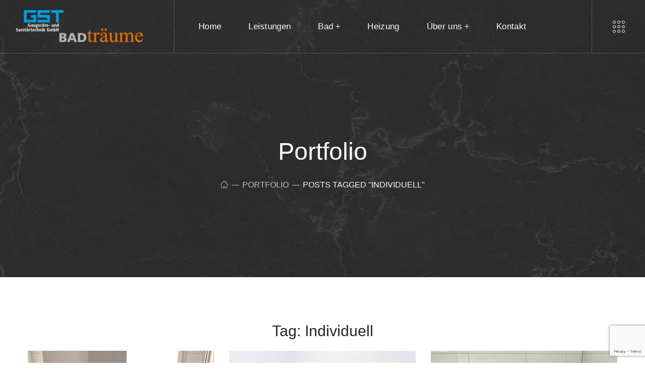

--- FILE ---
content_type: text/html; charset=utf-8
request_url: https://www.google.com/recaptcha/api2/anchor?ar=1&k=6LefZEEsAAAAACow9w_FFMiyD1E6g3FJk1VvqG_1&co=aHR0cHM6Ly93d3cuZ3N0LWJhZHRyYWV1bWUuZGU6NDQz&hl=en&v=PoyoqOPhxBO7pBk68S4YbpHZ&size=invisible&anchor-ms=20000&execute-ms=30000&cb=noqmqmr2n2l5
body_size: 48824
content:
<!DOCTYPE HTML><html dir="ltr" lang="en"><head><meta http-equiv="Content-Type" content="text/html; charset=UTF-8">
<meta http-equiv="X-UA-Compatible" content="IE=edge">
<title>reCAPTCHA</title>
<style type="text/css">
/* cyrillic-ext */
@font-face {
  font-family: 'Roboto';
  font-style: normal;
  font-weight: 400;
  font-stretch: 100%;
  src: url(//fonts.gstatic.com/s/roboto/v48/KFO7CnqEu92Fr1ME7kSn66aGLdTylUAMa3GUBHMdazTgWw.woff2) format('woff2');
  unicode-range: U+0460-052F, U+1C80-1C8A, U+20B4, U+2DE0-2DFF, U+A640-A69F, U+FE2E-FE2F;
}
/* cyrillic */
@font-face {
  font-family: 'Roboto';
  font-style: normal;
  font-weight: 400;
  font-stretch: 100%;
  src: url(//fonts.gstatic.com/s/roboto/v48/KFO7CnqEu92Fr1ME7kSn66aGLdTylUAMa3iUBHMdazTgWw.woff2) format('woff2');
  unicode-range: U+0301, U+0400-045F, U+0490-0491, U+04B0-04B1, U+2116;
}
/* greek-ext */
@font-face {
  font-family: 'Roboto';
  font-style: normal;
  font-weight: 400;
  font-stretch: 100%;
  src: url(//fonts.gstatic.com/s/roboto/v48/KFO7CnqEu92Fr1ME7kSn66aGLdTylUAMa3CUBHMdazTgWw.woff2) format('woff2');
  unicode-range: U+1F00-1FFF;
}
/* greek */
@font-face {
  font-family: 'Roboto';
  font-style: normal;
  font-weight: 400;
  font-stretch: 100%;
  src: url(//fonts.gstatic.com/s/roboto/v48/KFO7CnqEu92Fr1ME7kSn66aGLdTylUAMa3-UBHMdazTgWw.woff2) format('woff2');
  unicode-range: U+0370-0377, U+037A-037F, U+0384-038A, U+038C, U+038E-03A1, U+03A3-03FF;
}
/* math */
@font-face {
  font-family: 'Roboto';
  font-style: normal;
  font-weight: 400;
  font-stretch: 100%;
  src: url(//fonts.gstatic.com/s/roboto/v48/KFO7CnqEu92Fr1ME7kSn66aGLdTylUAMawCUBHMdazTgWw.woff2) format('woff2');
  unicode-range: U+0302-0303, U+0305, U+0307-0308, U+0310, U+0312, U+0315, U+031A, U+0326-0327, U+032C, U+032F-0330, U+0332-0333, U+0338, U+033A, U+0346, U+034D, U+0391-03A1, U+03A3-03A9, U+03B1-03C9, U+03D1, U+03D5-03D6, U+03F0-03F1, U+03F4-03F5, U+2016-2017, U+2034-2038, U+203C, U+2040, U+2043, U+2047, U+2050, U+2057, U+205F, U+2070-2071, U+2074-208E, U+2090-209C, U+20D0-20DC, U+20E1, U+20E5-20EF, U+2100-2112, U+2114-2115, U+2117-2121, U+2123-214F, U+2190, U+2192, U+2194-21AE, U+21B0-21E5, U+21F1-21F2, U+21F4-2211, U+2213-2214, U+2216-22FF, U+2308-230B, U+2310, U+2319, U+231C-2321, U+2336-237A, U+237C, U+2395, U+239B-23B7, U+23D0, U+23DC-23E1, U+2474-2475, U+25AF, U+25B3, U+25B7, U+25BD, U+25C1, U+25CA, U+25CC, U+25FB, U+266D-266F, U+27C0-27FF, U+2900-2AFF, U+2B0E-2B11, U+2B30-2B4C, U+2BFE, U+3030, U+FF5B, U+FF5D, U+1D400-1D7FF, U+1EE00-1EEFF;
}
/* symbols */
@font-face {
  font-family: 'Roboto';
  font-style: normal;
  font-weight: 400;
  font-stretch: 100%;
  src: url(//fonts.gstatic.com/s/roboto/v48/KFO7CnqEu92Fr1ME7kSn66aGLdTylUAMaxKUBHMdazTgWw.woff2) format('woff2');
  unicode-range: U+0001-000C, U+000E-001F, U+007F-009F, U+20DD-20E0, U+20E2-20E4, U+2150-218F, U+2190, U+2192, U+2194-2199, U+21AF, U+21E6-21F0, U+21F3, U+2218-2219, U+2299, U+22C4-22C6, U+2300-243F, U+2440-244A, U+2460-24FF, U+25A0-27BF, U+2800-28FF, U+2921-2922, U+2981, U+29BF, U+29EB, U+2B00-2BFF, U+4DC0-4DFF, U+FFF9-FFFB, U+10140-1018E, U+10190-1019C, U+101A0, U+101D0-101FD, U+102E0-102FB, U+10E60-10E7E, U+1D2C0-1D2D3, U+1D2E0-1D37F, U+1F000-1F0FF, U+1F100-1F1AD, U+1F1E6-1F1FF, U+1F30D-1F30F, U+1F315, U+1F31C, U+1F31E, U+1F320-1F32C, U+1F336, U+1F378, U+1F37D, U+1F382, U+1F393-1F39F, U+1F3A7-1F3A8, U+1F3AC-1F3AF, U+1F3C2, U+1F3C4-1F3C6, U+1F3CA-1F3CE, U+1F3D4-1F3E0, U+1F3ED, U+1F3F1-1F3F3, U+1F3F5-1F3F7, U+1F408, U+1F415, U+1F41F, U+1F426, U+1F43F, U+1F441-1F442, U+1F444, U+1F446-1F449, U+1F44C-1F44E, U+1F453, U+1F46A, U+1F47D, U+1F4A3, U+1F4B0, U+1F4B3, U+1F4B9, U+1F4BB, U+1F4BF, U+1F4C8-1F4CB, U+1F4D6, U+1F4DA, U+1F4DF, U+1F4E3-1F4E6, U+1F4EA-1F4ED, U+1F4F7, U+1F4F9-1F4FB, U+1F4FD-1F4FE, U+1F503, U+1F507-1F50B, U+1F50D, U+1F512-1F513, U+1F53E-1F54A, U+1F54F-1F5FA, U+1F610, U+1F650-1F67F, U+1F687, U+1F68D, U+1F691, U+1F694, U+1F698, U+1F6AD, U+1F6B2, U+1F6B9-1F6BA, U+1F6BC, U+1F6C6-1F6CF, U+1F6D3-1F6D7, U+1F6E0-1F6EA, U+1F6F0-1F6F3, U+1F6F7-1F6FC, U+1F700-1F7FF, U+1F800-1F80B, U+1F810-1F847, U+1F850-1F859, U+1F860-1F887, U+1F890-1F8AD, U+1F8B0-1F8BB, U+1F8C0-1F8C1, U+1F900-1F90B, U+1F93B, U+1F946, U+1F984, U+1F996, U+1F9E9, U+1FA00-1FA6F, U+1FA70-1FA7C, U+1FA80-1FA89, U+1FA8F-1FAC6, U+1FACE-1FADC, U+1FADF-1FAE9, U+1FAF0-1FAF8, U+1FB00-1FBFF;
}
/* vietnamese */
@font-face {
  font-family: 'Roboto';
  font-style: normal;
  font-weight: 400;
  font-stretch: 100%;
  src: url(//fonts.gstatic.com/s/roboto/v48/KFO7CnqEu92Fr1ME7kSn66aGLdTylUAMa3OUBHMdazTgWw.woff2) format('woff2');
  unicode-range: U+0102-0103, U+0110-0111, U+0128-0129, U+0168-0169, U+01A0-01A1, U+01AF-01B0, U+0300-0301, U+0303-0304, U+0308-0309, U+0323, U+0329, U+1EA0-1EF9, U+20AB;
}
/* latin-ext */
@font-face {
  font-family: 'Roboto';
  font-style: normal;
  font-weight: 400;
  font-stretch: 100%;
  src: url(//fonts.gstatic.com/s/roboto/v48/KFO7CnqEu92Fr1ME7kSn66aGLdTylUAMa3KUBHMdazTgWw.woff2) format('woff2');
  unicode-range: U+0100-02BA, U+02BD-02C5, U+02C7-02CC, U+02CE-02D7, U+02DD-02FF, U+0304, U+0308, U+0329, U+1D00-1DBF, U+1E00-1E9F, U+1EF2-1EFF, U+2020, U+20A0-20AB, U+20AD-20C0, U+2113, U+2C60-2C7F, U+A720-A7FF;
}
/* latin */
@font-face {
  font-family: 'Roboto';
  font-style: normal;
  font-weight: 400;
  font-stretch: 100%;
  src: url(//fonts.gstatic.com/s/roboto/v48/KFO7CnqEu92Fr1ME7kSn66aGLdTylUAMa3yUBHMdazQ.woff2) format('woff2');
  unicode-range: U+0000-00FF, U+0131, U+0152-0153, U+02BB-02BC, U+02C6, U+02DA, U+02DC, U+0304, U+0308, U+0329, U+2000-206F, U+20AC, U+2122, U+2191, U+2193, U+2212, U+2215, U+FEFF, U+FFFD;
}
/* cyrillic-ext */
@font-face {
  font-family: 'Roboto';
  font-style: normal;
  font-weight: 500;
  font-stretch: 100%;
  src: url(//fonts.gstatic.com/s/roboto/v48/KFO7CnqEu92Fr1ME7kSn66aGLdTylUAMa3GUBHMdazTgWw.woff2) format('woff2');
  unicode-range: U+0460-052F, U+1C80-1C8A, U+20B4, U+2DE0-2DFF, U+A640-A69F, U+FE2E-FE2F;
}
/* cyrillic */
@font-face {
  font-family: 'Roboto';
  font-style: normal;
  font-weight: 500;
  font-stretch: 100%;
  src: url(//fonts.gstatic.com/s/roboto/v48/KFO7CnqEu92Fr1ME7kSn66aGLdTylUAMa3iUBHMdazTgWw.woff2) format('woff2');
  unicode-range: U+0301, U+0400-045F, U+0490-0491, U+04B0-04B1, U+2116;
}
/* greek-ext */
@font-face {
  font-family: 'Roboto';
  font-style: normal;
  font-weight: 500;
  font-stretch: 100%;
  src: url(//fonts.gstatic.com/s/roboto/v48/KFO7CnqEu92Fr1ME7kSn66aGLdTylUAMa3CUBHMdazTgWw.woff2) format('woff2');
  unicode-range: U+1F00-1FFF;
}
/* greek */
@font-face {
  font-family: 'Roboto';
  font-style: normal;
  font-weight: 500;
  font-stretch: 100%;
  src: url(//fonts.gstatic.com/s/roboto/v48/KFO7CnqEu92Fr1ME7kSn66aGLdTylUAMa3-UBHMdazTgWw.woff2) format('woff2');
  unicode-range: U+0370-0377, U+037A-037F, U+0384-038A, U+038C, U+038E-03A1, U+03A3-03FF;
}
/* math */
@font-face {
  font-family: 'Roboto';
  font-style: normal;
  font-weight: 500;
  font-stretch: 100%;
  src: url(//fonts.gstatic.com/s/roboto/v48/KFO7CnqEu92Fr1ME7kSn66aGLdTylUAMawCUBHMdazTgWw.woff2) format('woff2');
  unicode-range: U+0302-0303, U+0305, U+0307-0308, U+0310, U+0312, U+0315, U+031A, U+0326-0327, U+032C, U+032F-0330, U+0332-0333, U+0338, U+033A, U+0346, U+034D, U+0391-03A1, U+03A3-03A9, U+03B1-03C9, U+03D1, U+03D5-03D6, U+03F0-03F1, U+03F4-03F5, U+2016-2017, U+2034-2038, U+203C, U+2040, U+2043, U+2047, U+2050, U+2057, U+205F, U+2070-2071, U+2074-208E, U+2090-209C, U+20D0-20DC, U+20E1, U+20E5-20EF, U+2100-2112, U+2114-2115, U+2117-2121, U+2123-214F, U+2190, U+2192, U+2194-21AE, U+21B0-21E5, U+21F1-21F2, U+21F4-2211, U+2213-2214, U+2216-22FF, U+2308-230B, U+2310, U+2319, U+231C-2321, U+2336-237A, U+237C, U+2395, U+239B-23B7, U+23D0, U+23DC-23E1, U+2474-2475, U+25AF, U+25B3, U+25B7, U+25BD, U+25C1, U+25CA, U+25CC, U+25FB, U+266D-266F, U+27C0-27FF, U+2900-2AFF, U+2B0E-2B11, U+2B30-2B4C, U+2BFE, U+3030, U+FF5B, U+FF5D, U+1D400-1D7FF, U+1EE00-1EEFF;
}
/* symbols */
@font-face {
  font-family: 'Roboto';
  font-style: normal;
  font-weight: 500;
  font-stretch: 100%;
  src: url(//fonts.gstatic.com/s/roboto/v48/KFO7CnqEu92Fr1ME7kSn66aGLdTylUAMaxKUBHMdazTgWw.woff2) format('woff2');
  unicode-range: U+0001-000C, U+000E-001F, U+007F-009F, U+20DD-20E0, U+20E2-20E4, U+2150-218F, U+2190, U+2192, U+2194-2199, U+21AF, U+21E6-21F0, U+21F3, U+2218-2219, U+2299, U+22C4-22C6, U+2300-243F, U+2440-244A, U+2460-24FF, U+25A0-27BF, U+2800-28FF, U+2921-2922, U+2981, U+29BF, U+29EB, U+2B00-2BFF, U+4DC0-4DFF, U+FFF9-FFFB, U+10140-1018E, U+10190-1019C, U+101A0, U+101D0-101FD, U+102E0-102FB, U+10E60-10E7E, U+1D2C0-1D2D3, U+1D2E0-1D37F, U+1F000-1F0FF, U+1F100-1F1AD, U+1F1E6-1F1FF, U+1F30D-1F30F, U+1F315, U+1F31C, U+1F31E, U+1F320-1F32C, U+1F336, U+1F378, U+1F37D, U+1F382, U+1F393-1F39F, U+1F3A7-1F3A8, U+1F3AC-1F3AF, U+1F3C2, U+1F3C4-1F3C6, U+1F3CA-1F3CE, U+1F3D4-1F3E0, U+1F3ED, U+1F3F1-1F3F3, U+1F3F5-1F3F7, U+1F408, U+1F415, U+1F41F, U+1F426, U+1F43F, U+1F441-1F442, U+1F444, U+1F446-1F449, U+1F44C-1F44E, U+1F453, U+1F46A, U+1F47D, U+1F4A3, U+1F4B0, U+1F4B3, U+1F4B9, U+1F4BB, U+1F4BF, U+1F4C8-1F4CB, U+1F4D6, U+1F4DA, U+1F4DF, U+1F4E3-1F4E6, U+1F4EA-1F4ED, U+1F4F7, U+1F4F9-1F4FB, U+1F4FD-1F4FE, U+1F503, U+1F507-1F50B, U+1F50D, U+1F512-1F513, U+1F53E-1F54A, U+1F54F-1F5FA, U+1F610, U+1F650-1F67F, U+1F687, U+1F68D, U+1F691, U+1F694, U+1F698, U+1F6AD, U+1F6B2, U+1F6B9-1F6BA, U+1F6BC, U+1F6C6-1F6CF, U+1F6D3-1F6D7, U+1F6E0-1F6EA, U+1F6F0-1F6F3, U+1F6F7-1F6FC, U+1F700-1F7FF, U+1F800-1F80B, U+1F810-1F847, U+1F850-1F859, U+1F860-1F887, U+1F890-1F8AD, U+1F8B0-1F8BB, U+1F8C0-1F8C1, U+1F900-1F90B, U+1F93B, U+1F946, U+1F984, U+1F996, U+1F9E9, U+1FA00-1FA6F, U+1FA70-1FA7C, U+1FA80-1FA89, U+1FA8F-1FAC6, U+1FACE-1FADC, U+1FADF-1FAE9, U+1FAF0-1FAF8, U+1FB00-1FBFF;
}
/* vietnamese */
@font-face {
  font-family: 'Roboto';
  font-style: normal;
  font-weight: 500;
  font-stretch: 100%;
  src: url(//fonts.gstatic.com/s/roboto/v48/KFO7CnqEu92Fr1ME7kSn66aGLdTylUAMa3OUBHMdazTgWw.woff2) format('woff2');
  unicode-range: U+0102-0103, U+0110-0111, U+0128-0129, U+0168-0169, U+01A0-01A1, U+01AF-01B0, U+0300-0301, U+0303-0304, U+0308-0309, U+0323, U+0329, U+1EA0-1EF9, U+20AB;
}
/* latin-ext */
@font-face {
  font-family: 'Roboto';
  font-style: normal;
  font-weight: 500;
  font-stretch: 100%;
  src: url(//fonts.gstatic.com/s/roboto/v48/KFO7CnqEu92Fr1ME7kSn66aGLdTylUAMa3KUBHMdazTgWw.woff2) format('woff2');
  unicode-range: U+0100-02BA, U+02BD-02C5, U+02C7-02CC, U+02CE-02D7, U+02DD-02FF, U+0304, U+0308, U+0329, U+1D00-1DBF, U+1E00-1E9F, U+1EF2-1EFF, U+2020, U+20A0-20AB, U+20AD-20C0, U+2113, U+2C60-2C7F, U+A720-A7FF;
}
/* latin */
@font-face {
  font-family: 'Roboto';
  font-style: normal;
  font-weight: 500;
  font-stretch: 100%;
  src: url(//fonts.gstatic.com/s/roboto/v48/KFO7CnqEu92Fr1ME7kSn66aGLdTylUAMa3yUBHMdazQ.woff2) format('woff2');
  unicode-range: U+0000-00FF, U+0131, U+0152-0153, U+02BB-02BC, U+02C6, U+02DA, U+02DC, U+0304, U+0308, U+0329, U+2000-206F, U+20AC, U+2122, U+2191, U+2193, U+2212, U+2215, U+FEFF, U+FFFD;
}
/* cyrillic-ext */
@font-face {
  font-family: 'Roboto';
  font-style: normal;
  font-weight: 900;
  font-stretch: 100%;
  src: url(//fonts.gstatic.com/s/roboto/v48/KFO7CnqEu92Fr1ME7kSn66aGLdTylUAMa3GUBHMdazTgWw.woff2) format('woff2');
  unicode-range: U+0460-052F, U+1C80-1C8A, U+20B4, U+2DE0-2DFF, U+A640-A69F, U+FE2E-FE2F;
}
/* cyrillic */
@font-face {
  font-family: 'Roboto';
  font-style: normal;
  font-weight: 900;
  font-stretch: 100%;
  src: url(//fonts.gstatic.com/s/roboto/v48/KFO7CnqEu92Fr1ME7kSn66aGLdTylUAMa3iUBHMdazTgWw.woff2) format('woff2');
  unicode-range: U+0301, U+0400-045F, U+0490-0491, U+04B0-04B1, U+2116;
}
/* greek-ext */
@font-face {
  font-family: 'Roboto';
  font-style: normal;
  font-weight: 900;
  font-stretch: 100%;
  src: url(//fonts.gstatic.com/s/roboto/v48/KFO7CnqEu92Fr1ME7kSn66aGLdTylUAMa3CUBHMdazTgWw.woff2) format('woff2');
  unicode-range: U+1F00-1FFF;
}
/* greek */
@font-face {
  font-family: 'Roboto';
  font-style: normal;
  font-weight: 900;
  font-stretch: 100%;
  src: url(//fonts.gstatic.com/s/roboto/v48/KFO7CnqEu92Fr1ME7kSn66aGLdTylUAMa3-UBHMdazTgWw.woff2) format('woff2');
  unicode-range: U+0370-0377, U+037A-037F, U+0384-038A, U+038C, U+038E-03A1, U+03A3-03FF;
}
/* math */
@font-face {
  font-family: 'Roboto';
  font-style: normal;
  font-weight: 900;
  font-stretch: 100%;
  src: url(//fonts.gstatic.com/s/roboto/v48/KFO7CnqEu92Fr1ME7kSn66aGLdTylUAMawCUBHMdazTgWw.woff2) format('woff2');
  unicode-range: U+0302-0303, U+0305, U+0307-0308, U+0310, U+0312, U+0315, U+031A, U+0326-0327, U+032C, U+032F-0330, U+0332-0333, U+0338, U+033A, U+0346, U+034D, U+0391-03A1, U+03A3-03A9, U+03B1-03C9, U+03D1, U+03D5-03D6, U+03F0-03F1, U+03F4-03F5, U+2016-2017, U+2034-2038, U+203C, U+2040, U+2043, U+2047, U+2050, U+2057, U+205F, U+2070-2071, U+2074-208E, U+2090-209C, U+20D0-20DC, U+20E1, U+20E5-20EF, U+2100-2112, U+2114-2115, U+2117-2121, U+2123-214F, U+2190, U+2192, U+2194-21AE, U+21B0-21E5, U+21F1-21F2, U+21F4-2211, U+2213-2214, U+2216-22FF, U+2308-230B, U+2310, U+2319, U+231C-2321, U+2336-237A, U+237C, U+2395, U+239B-23B7, U+23D0, U+23DC-23E1, U+2474-2475, U+25AF, U+25B3, U+25B7, U+25BD, U+25C1, U+25CA, U+25CC, U+25FB, U+266D-266F, U+27C0-27FF, U+2900-2AFF, U+2B0E-2B11, U+2B30-2B4C, U+2BFE, U+3030, U+FF5B, U+FF5D, U+1D400-1D7FF, U+1EE00-1EEFF;
}
/* symbols */
@font-face {
  font-family: 'Roboto';
  font-style: normal;
  font-weight: 900;
  font-stretch: 100%;
  src: url(//fonts.gstatic.com/s/roboto/v48/KFO7CnqEu92Fr1ME7kSn66aGLdTylUAMaxKUBHMdazTgWw.woff2) format('woff2');
  unicode-range: U+0001-000C, U+000E-001F, U+007F-009F, U+20DD-20E0, U+20E2-20E4, U+2150-218F, U+2190, U+2192, U+2194-2199, U+21AF, U+21E6-21F0, U+21F3, U+2218-2219, U+2299, U+22C4-22C6, U+2300-243F, U+2440-244A, U+2460-24FF, U+25A0-27BF, U+2800-28FF, U+2921-2922, U+2981, U+29BF, U+29EB, U+2B00-2BFF, U+4DC0-4DFF, U+FFF9-FFFB, U+10140-1018E, U+10190-1019C, U+101A0, U+101D0-101FD, U+102E0-102FB, U+10E60-10E7E, U+1D2C0-1D2D3, U+1D2E0-1D37F, U+1F000-1F0FF, U+1F100-1F1AD, U+1F1E6-1F1FF, U+1F30D-1F30F, U+1F315, U+1F31C, U+1F31E, U+1F320-1F32C, U+1F336, U+1F378, U+1F37D, U+1F382, U+1F393-1F39F, U+1F3A7-1F3A8, U+1F3AC-1F3AF, U+1F3C2, U+1F3C4-1F3C6, U+1F3CA-1F3CE, U+1F3D4-1F3E0, U+1F3ED, U+1F3F1-1F3F3, U+1F3F5-1F3F7, U+1F408, U+1F415, U+1F41F, U+1F426, U+1F43F, U+1F441-1F442, U+1F444, U+1F446-1F449, U+1F44C-1F44E, U+1F453, U+1F46A, U+1F47D, U+1F4A3, U+1F4B0, U+1F4B3, U+1F4B9, U+1F4BB, U+1F4BF, U+1F4C8-1F4CB, U+1F4D6, U+1F4DA, U+1F4DF, U+1F4E3-1F4E6, U+1F4EA-1F4ED, U+1F4F7, U+1F4F9-1F4FB, U+1F4FD-1F4FE, U+1F503, U+1F507-1F50B, U+1F50D, U+1F512-1F513, U+1F53E-1F54A, U+1F54F-1F5FA, U+1F610, U+1F650-1F67F, U+1F687, U+1F68D, U+1F691, U+1F694, U+1F698, U+1F6AD, U+1F6B2, U+1F6B9-1F6BA, U+1F6BC, U+1F6C6-1F6CF, U+1F6D3-1F6D7, U+1F6E0-1F6EA, U+1F6F0-1F6F3, U+1F6F7-1F6FC, U+1F700-1F7FF, U+1F800-1F80B, U+1F810-1F847, U+1F850-1F859, U+1F860-1F887, U+1F890-1F8AD, U+1F8B0-1F8BB, U+1F8C0-1F8C1, U+1F900-1F90B, U+1F93B, U+1F946, U+1F984, U+1F996, U+1F9E9, U+1FA00-1FA6F, U+1FA70-1FA7C, U+1FA80-1FA89, U+1FA8F-1FAC6, U+1FACE-1FADC, U+1FADF-1FAE9, U+1FAF0-1FAF8, U+1FB00-1FBFF;
}
/* vietnamese */
@font-face {
  font-family: 'Roboto';
  font-style: normal;
  font-weight: 900;
  font-stretch: 100%;
  src: url(//fonts.gstatic.com/s/roboto/v48/KFO7CnqEu92Fr1ME7kSn66aGLdTylUAMa3OUBHMdazTgWw.woff2) format('woff2');
  unicode-range: U+0102-0103, U+0110-0111, U+0128-0129, U+0168-0169, U+01A0-01A1, U+01AF-01B0, U+0300-0301, U+0303-0304, U+0308-0309, U+0323, U+0329, U+1EA0-1EF9, U+20AB;
}
/* latin-ext */
@font-face {
  font-family: 'Roboto';
  font-style: normal;
  font-weight: 900;
  font-stretch: 100%;
  src: url(//fonts.gstatic.com/s/roboto/v48/KFO7CnqEu92Fr1ME7kSn66aGLdTylUAMa3KUBHMdazTgWw.woff2) format('woff2');
  unicode-range: U+0100-02BA, U+02BD-02C5, U+02C7-02CC, U+02CE-02D7, U+02DD-02FF, U+0304, U+0308, U+0329, U+1D00-1DBF, U+1E00-1E9F, U+1EF2-1EFF, U+2020, U+20A0-20AB, U+20AD-20C0, U+2113, U+2C60-2C7F, U+A720-A7FF;
}
/* latin */
@font-face {
  font-family: 'Roboto';
  font-style: normal;
  font-weight: 900;
  font-stretch: 100%;
  src: url(//fonts.gstatic.com/s/roboto/v48/KFO7CnqEu92Fr1ME7kSn66aGLdTylUAMa3yUBHMdazQ.woff2) format('woff2');
  unicode-range: U+0000-00FF, U+0131, U+0152-0153, U+02BB-02BC, U+02C6, U+02DA, U+02DC, U+0304, U+0308, U+0329, U+2000-206F, U+20AC, U+2122, U+2191, U+2193, U+2212, U+2215, U+FEFF, U+FFFD;
}

</style>
<link rel="stylesheet" type="text/css" href="https://www.gstatic.com/recaptcha/releases/PoyoqOPhxBO7pBk68S4YbpHZ/styles__ltr.css">
<script nonce="trHMOfDNve9evN5EwcVANg" type="text/javascript">window['__recaptcha_api'] = 'https://www.google.com/recaptcha/api2/';</script>
<script type="text/javascript" src="https://www.gstatic.com/recaptcha/releases/PoyoqOPhxBO7pBk68S4YbpHZ/recaptcha__en.js" nonce="trHMOfDNve9evN5EwcVANg">
      
    </script></head>
<body><div id="rc-anchor-alert" class="rc-anchor-alert"></div>
<input type="hidden" id="recaptcha-token" value="[base64]">
<script type="text/javascript" nonce="trHMOfDNve9evN5EwcVANg">
      recaptcha.anchor.Main.init("[\x22ainput\x22,[\x22bgdata\x22,\x22\x22,\[base64]/[base64]/[base64]/bmV3IHJbeF0oY1swXSk6RT09Mj9uZXcgclt4XShjWzBdLGNbMV0pOkU9PTM/bmV3IHJbeF0oY1swXSxjWzFdLGNbMl0pOkU9PTQ/[base64]/[base64]/[base64]/[base64]/[base64]/[base64]/[base64]/[base64]\x22,\[base64]\\u003d\x22,\x22D8OWwo3DjMOfwrTCmnbDs8KBejZYwp/DqGVbFsOqwopLwpvCo8O8w6xYw5dhwpbChVRDSB/[base64]/DnsO2fcKIw7BEw6TCrhnDgXDDpGxIccKiV2ksZF5hW8K9O8Oiw57Cnh/[base64]/[base64]/w7Y1wr8uRMKOw4fCinnDg8OAZ8Oqwr/[base64]/dA3Cr8KgwpwTwp4GUsOrGcKjKjZXDMODwqhCwp1hw47CvcOdcMOaCHLDocONNcKxwoPCrSRZw6PDm1LCqQbCv8Oww6vDk8O3wp83w6czFQETwo8/dCJNwqfDsMOzGMKLw5vCssKQw58GCcKmDjhTw7EvLcKqw58gw4VIbcKkw6Z/w5gZworChcOyGw3DojXChcOaw7DCqG1oIMOmw6/DvBU/[base64]/Ch8K+wp0URcOwwrNXYH/DnWoYbcK4w5wyw5fCgsOVwr/DlMODBjPDocKWwrDCoEvDpsKnZMK0w4jCksKIwobCkQ09GcKAYFVOw6oDwoAywo5jw7JiwrHCg2UWKsOpwp91w5hdG0guwpTDujvDncKjwpbCl2TDkMOvw4/CqMOWQVhRPmxkF0UdFsOyw4zDpcKow7NuDkkzBcKowrYpcE/[base64]/[base64]/CgMKVwqsDwpgyDMKzIElqfcKIwo4kYsOqasOzwojCsMOBw4nDkCkXEMKvZ8KWTjnCikJ3wqsiwqQvQsO5wpTCkiTCg0ZMZ8KGZ8KHwqQsOWY7Ag8Xf8KxwqnCtQ3DscKFwpLChAMlKQEgby5Rw4Mvw5PDhVpXwoTDiwfCgHPDi8O/[base64]/w499wo3Dp3nCmMK+HWw6LGLCo0/DgnM9cUMgU2HDtATDkgjDk8OdUDguWMK8woHDmH/[base64]/JcK5w4UVwr3DqcOIOA/[base64]/ClgIFwo4tw7LDkQ3Dhz1Cw5xhwp/[base64]/CuSfDmEB9wpQ+SVzDkMKHYMKTwr4mQcKHX8K4KlDCtMOPV8OVw7bChMK8Zx9Kwr9nwq7DsW56wq3DvhIMwqjCssK/D1UyICEoa8OoVkfCsx15cDtYOmvDvwXCtsKwH0ljw65bHsOpCcKTWcKtwqJBwrjDqHVdOkDCkE1Bd2B3wqEJSw7Dj8OwCDzDr3ZnwpZsNSI2wpDDoMOIw7rDj8OYw5tLwovCmAYYw4bCjcOaw4DChMOsRA5cRcOXRCTCrMOJYsOsNjbCuyoWw4/DocOXw4rDlcKNw7ozUMO4JDHDnMO7w487w4vDhE7CqcKaS8KeKcOHWMORA0Vhwo9TI8O0cE3DmMOFIxnCtG/[base64]/CqkjCtFjDoCZcworDlsOZw48OCsOqw5nCp8KUwrkxWMOuwrrCoMK4VsO9ZcOhw5hcFDh1wqrDt0XDrMOAdsOzw6ILwoh/H8OUcMOtw6wfwpg2RS3DoR1sw63CrAEtw5U7IS3Cq8OKw4jCknHCgxZJesOMfSbCrsOAwqjCosOWw57Cq1EwJMKuwp4HcxDCtcOswp8GdTgVw5/Cm8KEPsKQw5xGRVvChMK0w7krwrRWTcKBw5vDqsOdwrHDicO6Y3nCp3dQEg7DtEVUUDcef8ODw7QlbcKNf8KESsKQw4YGVMKAwoExL8KCUMKleEQMw6/CtcK5TMO8U3sxbMOyI8OXwrrCuTQ+b1V3w7Vfw5TClMKkw6x6BMO+JMKEw7Uzw6DDjcKPwrNCM8OfJMOABUHDvsKkwq8qw4pYaX9DWsOiwpN+w5ADwqEhT8K0wq8QwrtoMcOXBcK0w4QWwoTDtSjCr8KEwo7DmcKzDUlja8OjQQ/Cn8KMwrpXwqfCgsOALMKbwqXCpcOow7kkRsOSwpIiRx7DnDYAZ8KNw6LDi8OQw70kc3/DkiXDtMOlfVvDgjxaWcKSZk3CnsODXcO+QMO0wqRiAMO1w5PChMOxwpjDoApZN03DiTQZw5ZHw4cJXMKYw6HCscKOw4oaw43CtwkQw4TCq8KJwp/DmEMBwoJxwplzK8O/w6vChiHCkEXCpMOAQMKMw6PDgcK8TMOdwonCnsO2wrEWw7hTdkTDtsKJAB8twoXCt8Opwq/[base64]/CusKWMsONdTxhUcKkMxgkwqt8w5zDmRZ/woRuw5ZAHR/DlcOzw6ZoHMOSwovCujEMLcOhw7/CnX/CpT0Hw60vwqoDNMKXW0gzwqHDi8KXCmB/[base64]/CrWIoMMKTRSpPGMOFShUSw7sywrc+PMKPSsOmCcKZVsOgJsK/[base64]/w4PDpMORwoE6wrjDvn/[base64]/CqsK+TjPCu8OkwonDocOLLlURHz4Dw7llwrdRw4Jlwrt5LUvCrkDDkR3Cnk8Lc8O0EAIHwp92w4HDtQ/DtMKqwrZsEcK/YXvChzvCnsKzfWnCqGzCmxoCR8O9flViQk/[base64]/CrB92FSkHKmQ4ZMO6wofCpzkywpHDrzJ3wpp3VsK1IsOpw6/CncOxQxvDi8KjFRg0wo/[base64]/CsGI2wo7DhEfDjcOQw53DoWAWw55uF8O7w5PCo2wswrjDisKKw4V9woLDkFPDjVTDqk3CtsOHwo3DhnnDlsKyU8O7agTDhsOsbcKnNlILWMK0UsKWw7HCksKoZMKbwqLDj8K6RsOBw6d1w6/Dp8Krw6h6PTjCi8Oew619W8KGU0bDqsORIC3Cgiwbf8ONMkTCqE0OLcOZSsOVS8KJT14/XwlGw6zDkl9fwqoTMMO8w6bCksOtw5Aaw7J/wqfCqsODPcKew7RoaCHDgMOBIcOUwrsTw5I8w6LCt8Ozwps/w4rDo8KRw4low4rDu8KTwovCksKhw5N7NRrDusOoBcOnwpzDoEEvwo7CiUpGw5wqw7E/LsK8w4gOw5JhwqrCljFCwpLDhsOiamDCsjoNMWENw7FRE8KTXAsBw5BCw6XCtMOkB8KYTMOdORvDkcKaZzTCu8KSL2x8O8OMw43DqwrCknM1E8KWal3ClcK/UBk0XsOEwoLDlsOeN2dLwq/DtyDDncK3wrXCjMO4w5IYw6zCmkYgw6hxw5x1wocXKzHCo8K1w7g3wplXH08Aw5YmLMOUw4/DqjB9NsOOVsKKB8K5w7rDpMOaB8K7HMKyw4nCoxPDuV7CuR/CscK0wr7DtcKWPVvCrlJgbMOkwprCgG0FYQlnVlpJYMOywrp4BiUuW2Bjw4Eww7wRwpdJDcKww4E2FMOEwq0uwoLChMOYOG4DEwTCpTtpw4PCq8KEFVgLwoMtM8Kfw4zCv37DmwMGw6E5DMOBEMK2MA/DkHjDj8O9wo/ClsK5OAF9f0p/wpFGw4N9wrbDvcKAPhPCuMKsw4sqPWZewqNlw4LClcKiw6A2MsK2woHDsATCgyZrP8K3wpVNMcO9X0LDg8KUwox0wpnCi8OMZz3CgcOEw5xUwpocw6DCsHR3d8K/Tmh1bhvCmMKjekA4wobCnMKXG8KQw5rCrjIgA8KpQsK0w7rCly0hWnDCrDFPfsKWFsKxw6cOBB7Cl8O7NyBvRARcagdvOcODBGXDuBHDulwMwpzCklwqw4B6woHClHnDtgtmDXjDjsObakDDq1wtw4PDkTzCpMORcsOiLghXw67DklDCnnFbwp/Ci8OMKMORKMOowobDrcORQEtPFEjCtcO1NzrDssKFNcKqCMOJURrDu21zwo7DjzjCklnDvDIgwozDpcKhwrrDqGhtRsOWw5IgNgIFwo1Mw6IqXcORw70xwr0pLnVmwptEZsKYw6HDn8OYw7AVKMOJwqrDusOewql/STnCosKdZ8KwQBHCmAoowqnDuz/CnhR+wpzCj8K+JsKCBi/CqcKUwpAABsOYw6vCjwAcwq0GF8KTVcOPw5zDtcKFa8K+wp0DV8OBG8KaCChOw5XDkAPDrmfCrCnDnyDChSQ7VlIsZEhdwpjDqsO/wpldbsOjUMKLw4LCgnnDpMKtw7AzRMOuI2Fbw5t+w40sH8KvBjUyw4UUOMKLTMOBfg/CjU5dCcKyNG7DsGoZfMKmN8OzwpBkScOneMOPM8Oiw7kVDwYqVGbCrFbCn2jCuiJqVQPDnsKtwqrDu8KGMA7CmQ/CksOZw7nDjyvDhMOOw4pPYSfCsghrcnLCscKKeEZSw7/CtsKCcVZyYcO/[base64]/[base64]/G0DCrnDDsmQhai7Cj8OYw47Dsj8NZHwwNMKxwrsNwpN/[base64]/w5jDolHDujQywpzDikUYLcOACEFow4hewqAKGDzDhjR4wrdww6DCk8Kfwp/[base64]/DrsOiwp/DucOZBMKvGMKnHcKXw6XCi3XCuTB0wobDsU8RA25rwqJ7NGUnwqDDkXvDkcKjHcOhZsOTa8OWw7XCncK7OsOIwqbCucOwZcOvw7TCgcKOIibDhDTDrWHDqRtAcgcwwo7DqDHCnMOow67CvcONwoR4EsKrwpViDRhuwrF9w552w6fDvEIxw5DCnhgPBsOywp/Cr8KXd2/CicO9DMOlAsKgBjIlbTDCjcK2UMKiwr1zw6DCsikPwqItw7/CtsKyaT5nRDE0wr3DkCPCk3PCsnPDpMO/E8Kdw4LDgCvDnMK8HgvDsTRyw481ZcKfwq7Cm8OlXMOdwq3ChMKSB13CoiPClFfCmDHDsgsMw5sfA8OcHMKlw5QMVMKbwpbCi8KLw5gUP1LDl8O/[base64]/MivClRJuwqnDs8O8wot8wqAlW8Olw5TDocOwPT9MUTbCjA0dwooTwrx1EcK0w43Dt8KLw59Cw5ZzRiYkFF3DkMOpCybDrcObQ8Kkbz/[base64]/CrsKGehwQwonChsOzw4ZFXQbCrsOewrMcVMK6eCt5AMKkJg1Gw4okM8OeSA4WYcKPwrVnPcKRbz/DrCkgw79VwqfDv8OHw4bCn1nCu8KvPsKcwp3DiMKufCbCr8KOwobCv0bCgCArwo3DkA0fwoROeWnDkMKCwoPDnBTDkmvCt8ONwphrwrxJwrVBwqddwpbDpwJpU8OldcKyw6rCvC8sw4ZvwpN4DMK8wr/[base64]/DhwrCmh44w5krEcKaajfDtsO7FMKxPQjCmi8kw5/CqTrCmcORw6zCgGdhF1XCt8KIw4AwQsKFwq0cw5rDkD7ChR8ew4oAw7Atwq3Dpxsmw6YIPcK3TRhYfn3DlMKhTl7CqsOzwpBLwol9w5/CgMOSw58zWMO7w69feRrDucKcw7Aswp8NbsOOwp1xMcKhwrnCrEfDlmLCh8OqwqF5IFgEw6Z+X8KYT10fwpFUMsKywpXCvkREM8OEb8OqZcKpNsO4NSTCj3/ClsKIesKpUVhGw6EgKGfDgMO3w6wKcsOFAcKfw7zDrzDCoh/DqwxFC8KYGcOXwqjDhEXCtChDTiDDnzw7w5dMw7d4w5HCrWDCh8OMISfCi8KPwq9fLsKywqnDv1jCq8KTwrVWw4VeX8O9fcOdOcK1asK3H8OaXUjCtW3CkMOFw7vDuw7CgCN7w6QaNnrDh8K+w7XDs8OQX1bDjD3Dp8Kqw7jDr1pFfMOjwrh5w5/DsyLDhcOPwoVIwqo9X2nDvg8AACDDmMOZQcO8BsKiwrXDtT4EUsOEwqAJw4nCk3EJfMOUwpYawrHDgcO4w5dgwoQEHzpVwpQiN1HCqcKtw5VOw5rDoCd7wpYnUw1ycm7DvGhPwrLDnMKQSMOffMK4TQTCucKjw4zDrsK/wqljwoddHwPCuj/DqC5/[base64]/w6E7w7XDlMO4OMKRAcKvw5JwcGNrw4cAwol1PxclHV/ChMKLRXfDnsKTwr3CsirDuMKJw4/DmjULczItw4XCo8ONLzoAw5lUIjoTBwHDljUjwpXCtcO6NWoCaDMiw5vCpTXCphLCu8Kfw47DnRNKw4RNw60bKMO2w4HDkmVFwokpGjpcw7YAFMOEdTzDnAIfw5ERw6/[base64]/BcO5wqjDlsOowpvDhMO0w7fDgzYTOkY/IsKrbCzDgRjCkENXAl87S8KCw5DDisKlU8Oow7IXL8KhH8OnwpwJwpRfQMKDwpo+w5/CuQI0bnMFw6DChVfDu8KkF13CiMKOwocVwrnCp1zDgzMZw64rBMKJwpgQwpN8DD/[base64]/DrlohMsOlZynDtsO3YcKXS1BIccOGH8KZw4HDlhPChsOxwp4nw6B9Dnxfw5XCniIWfcO1wrBkwqnCqcKwUk0XwpnCqDpCwrHDoihzIXPCrEDDv8OsTlZcw7bCoMONw7gmwo3DiG7CmjfCjH3DvHQIIhTDlsKxw7BKIsKrPSxtw5kww5kxwqDDuy8LRsOCw4rCnsK/wqDDpcKzAcKzN8OkGsO0csKCKcKHw5HCq8OeZcKaQ2JlwpPCm8KgGMKxdMKlRTzDqE/[base64]/w7kAYMKsflvDlzJUwpLDksKHA35NfMKhRcOseTPDr8KhHHR0wok7OMOcaMKrPl9QNMOmwpbDrVhqwqwWwqTCgn/[base64]/[base64]/CljpuUQEdw4LDjsKkJCrCqMOawoXDlcKew4IdAnhawpPCpMKkw6JeIMKWwrrDqsKUdsKUw5HCo8KcwqHCnBYDEsK5w4V9w4Z3YcO4wovCssOVEyjDgcKUYRnCusOwX2/[base64]/RMKUw6dyAz45wp3CozvCjz5Sw5bDlBTDtQnCgxBAw5YeworDhUttL0jDlmXCssKdw5FDwqZjQ8K0w5PDkUvDv8OWwppow67DjMONw4LCtQzDk8K1w5U0SsOWbAHDqcOrw61iPH9SwpseFsO6w53ChF7DtMOBw7/CmxfCuMKlUFzDqTDCpBTCnS9GM8K/ZsKoR8KqUMKGw5lzbMKLTk9Cwo9RPcKww6fDigsEMm95cV49w5bDjsKsw702bsK3Ph8MXhx8WcKoIlt/[base64]/ZVvDosKsJVjCrCzDvSbCqEjDm3fDpmI3wpzClcK8U8Kvw7lgwqhFwrfDv8KJMVQKKQ8Dw4DDusKEw49fwpHCsT3DgzpwGxnCgsKVfkPDssKfXh/Ds8KXawjCghrDjMKVVg3Ciy/DksKRwr9oWsO2DnBnw5lHw4jCiMKbwog1Hl09wqLDkMKuH8KWwozDscORwr1cwpMUL0YdGgDDpsKObWXDp8O/wovChWjCjwnCp8KUD8Kqw6N6wq3Cg1h0BwYkw67CjyvDm8Kmw5PCg2sAwp1Bw6JYTsOmwpPDvsOyJMK+wp9Yw59lw7YjbGVYAi/CvlDDp0jDicOnPMKxHDUCwqh5acOufxIHw6/[base64]/Cgz3CscKXw6YRwpNbJMOabj84w43Ci8KtE1ZHbCLCkcOJIHfDhhF5YMO7QcKucQM4wrnDrsOewrvDgh8ffMOcw5bCjsKew49cw4hMw48owrjDq8Osf8OgfsONw5wYw4QcPcKyJUoRw43CuRM0w6TDrxwxwrTDgA/CoQpPw7zCrsKiwppPZXDCpsOUwr5cLMKCa8KOw7YjA8OZLE4rW0nDh8K2B8OuF8O0Nj5KUMO8E8KJQ0k4PAbDgsORw7A9asOGRlE2Emd0w6HCiMOQVHzCgwTDtDXDl3/CssKpwqs7LMOZwofCihnCncOlUQzCpg4JUxYSEsKldcK3dzrDpHdlw7YGVQ/DpcK/[base64]/wpMtJxUEw5LDlsOQccKVAsKpTcK+XFY0wrJmw7jDrlHDvA3Ck1FjL8KdwqUqK8OPwoYpwqjDh1/[base64]/CjMK0L2HDvMKoUMOwbcKlwpfDocK6IEIww7zDn1dGH8K/w60Reh3CkCM7wpwSGHJRwqfCm01aw7TDpMKbWcOywqvCuATCuWMSw5DDlzp1czptFFHDlRlmCMOVIgrDl8O7woFrYjZnwrwJwr02MVTCqcKEC1BiLEIxwqbCtsO0EArCrFTDhWE8aMKMVsK/wr8Kwr/DnsO/w6fChcOHw6tmHsK4wp1eMMOHw43CtUDClsO+wrrCm1hiwrHCm0LCnTPCjcKWWQLDokBsw4TCqi82w6PDkMKhw4LDmB3CqsO4w7dHw57Dq2/[base64]/[base64]/DvsK+F3ovw7LDh8OWWh7CgsKEXsK4w6FKXcOYwr48bG8gagsOw5LCisK0ZcO6w6DDtcOxIsOBw4pwcMOAHlHDvjzDrDrDn8KLwqjCgFcRwoNhSsKHNcKoS8K9PMObACzDkcOKw5JkdhPDqFpPw7PCjnRcw7ldOFhNw7AOw6pHw7fCrcKjYcKpZmoJw69kSMKqwp/CgMOEa3vCrEYQw7omwpvDv8OGFXzDvMK5aWnDoMKuwo/CscOTw77Cr8KhCcOQJHvDicKMAsKtwqJlTTHDisKzwrc8acOqwoHDkzhUT8K/e8OlwqTDtsKUFQHCqsK1HcKsw5nDvw7CkjvDqsORNSI4wrzDusO/Ij8Jw6MvwqtjOsKAwqpUHMKfwpnDoRfCrQgbMcK6w6XCsQd4w6/ChgdFw5BXw4wEw7MvCnDDjQfCtUfDhMOvS8OYF8Kaw6PCq8KuwrMewofDtMKkPcOUw4Mbw7cKQTs5CTYdwr/CqcKsDFrDv8KrccKMGsKBI1/CvcOhw5jDj0EraQnCkcKNZ8O+wqYKZRTDiWphwr/DuRbCilHDuMOaacOsY1vDvRPCmAzCj8Onw6LCssOVwq7DsjwRwqLDkMKCBsOmw4pMGcKZT8Ktw789HsKPwoBaScOfw4DCqSwiHDTCl8KwRmhbw4Ftw7zCvsOiGMKfwr4Ew6rClcODVCQfGcOENsOuwofDqgHChMOXw4LChMOdAsKAwozDusK/NxPCg8K5VsOowoE5VE8pC8KIw4lJJsOqw5PCpi/[base64]/Cu8OhwqPDmsKZw4RpwobDrVPDlcKaEwB9w59awpTCuMOIwqLCnsOAwqFkwprDmMKNAmDCmn/Ct312SMOzdsKeMWF5PybDl1g1w5siwqnDqlhQwqcJw7lcXh3DkMKnwqrDicOucsK/F8OYfQLDtXbChhTCuMK1FSfCuMKIIGwcw4TCnjfCt8KRwpHCn2/CnDELwpRycsKecGc3wqo8HRfDn8K5w4c9wo8oVhzCqlNEwrBzwrvDi2vDosKgw5tSMwXCtznCpMO9K8K8w6JQw4kFPsOVw5fCr3zDgk3DhcO4ZMO8SlTCiAEQfcOzZg1Dw5/CnsOMCyzDicKUwoBiGWjCtsOuw67DvMKnw59oRAvCoVbCosO2Hi9ESMO4BcKQwpfCjcK2AggTw5g7w6TCvsOhTcOuQsO6wqQNbCXDlj8lV8OFwpJfw7PDisK1bMOiwqXDoiocdEzDucKuw7rCnzzDncOARcOHEMOaQxXDr8OuwpzDssONwp/DqsKEIQzDtSlXwpk3ScKOO8OmTBvChgIeVyRWwqzCp0EsRT5aI8KmOcKPwqp9wrZqZcKwEDzDkgDDiMKYVkHDvkx4B8OUwrPChU3DlsKnw49iXCPCqMOtwrnDsFsLwqLDuljDu8Otw5PCqz/DkVTDh8K3w55zGMO8GcK0w65CemjCn3EEQcOewpIvwonDp3zDi0PDrcONwrPDsVfCj8KHw53DtMKTY2BWLcKtwqLCrsO2YD7DljPCn8K4QVzCm8KYS8Kgwp/Dhn3Dj8Oew7PCuUhcw7wPwqrCisOWw67Cs2tvIzLDiknCuMKNCsK1YwNpGFcscsOtw5JwwpbCpnsvw4ZUwoARBEp9wqQPPwDCukDChB5/wplkw77CqsKDW8K5ESo+wqXClcOgHgBmwogmw7d4U2PDqMORw4coHMObwqnDqGdYHcO6w6/DohQDw79fMcOaA1fCkHXDgMOKw4BswqzCtMO7wp/DosOheijCk8KywowKa8Kbw6PDtiEawrMdaBgAwpwDw7HCmcOfQhcUw7Axw7jDo8KSN8K6w7JFwpASR8KSw7kmwp/[base64]/DtcOkwrV7w79tCEwDH151wonCo8K3w6kcLXrDpULDssOuw43Cih7DisOdCxvDosKtEMKCTcK1woLCpy/Cm8KRw43CnzbDgcO3w6XDtcOGw7hjw5csaMORWyzCjcK9wrnCjSbCnMKXw6PDmHwkY8Onw7rCjlTCjHrCkMOvBUnDu0fDjcKTe1vCoHYIDsKWw5fDjS8hUhDDsMK5w6INDXIuwr7CiDvDiBMsF3VLwpLDtC08HT0cFlfCmHAGwp/DqlrCsm/[base64]/DqMKmwoYvRHIBXXMnwo7Ckg0FPsK3fVDDgcKcR0/DgnHClMOow58qw7nDj8OtwqADaMObw6AGwpTCiGvCl8OfwqI5TMOpWiTDqMOlSwlLwohHaUPDj8KZw5TDlMOJwqQsV8K8Nzktw7RQwo1Uw5jDgEQlNMK6w7zCpMO+w6jCt8K+wqPDkjEwwozCjcO7w7RYB8KZwoZ4wpXDgibCm8KmwojDsyQBw4t8w7/CnC/CtsKjw7hBecOlwqbDu8Oge1zDlx5ewqzCm2xZRsObwpQYGn7DtsKcYEzCn8OUb8KZNcOmHMK6J1fCrcOHworCl8Oww7rChSpfw4BVw5RTwrEYTcKiwpsMPm3ChsOUOXjCgkJ5ISc/UVTDjcKIw5vDpsODwrbCq1/ChRRkJyrCh3xsEcK+w6jDqcOuw4zDksOzAcO9YSnDgMK8w5Yfw7VnEsOfacOHS8K8w6NLGSwUasKBQsK0wqvClDVTJ2rCp8OYNAd1b8Kuf8O7JiJ/A8Kpw7p6w6hOLGnCiU4WwrHCpTNTfBNcw6fDksO7wqoLFnXDicO7wq05QwpQwrs0w6BZHsK7QQfCjsORwr3CtQl/CcOPwrQDwr4HXMK/[base64]/DhMKiwrVEw489w5ACIhzDv0rChcKdwovDjcKSw5Qxw6vCkW/CoglIw4HCi8OWCl09woNCw47CvTkSKMOBVMO8UMODVsO2wrjDtX/DscObw7zDtXBMO8KkYMOVS2nDiCVOYMOUdMKRwqHDqW4scBfDocKLwqzDr8Kkwog6JybDpFHCsXIBJQpiwodJRcO9w4DDmcKCwqjCrMOkw4rCssKFFcKRw5EUNsKrFCoaDWHCg8ONwp4Mwp8DwrMNPMO2wpDDvxBcwrwOIXtvwppkwpVsKMKqQMOBw6/Ci8Ouwrd5woHCmcOuwprDkMOXahXDpx/DtDIBa3JeCV/Cg8OnVcKyXsKkNcOMMcOXZ8OSN8Odw7TDmkUFV8KeYEEDw7jClTvClcOwwqLCrz/DuA0Cw4M5wrzCsUQHwrvCocK6wrXCs37Dn3TCqwXCmVISw6rCnFFMGcKGcQjDoMOpKcKVw7fCpBQYYsKjOHDCq0/ClSoSw4pFw7PCqSvDuFHCr1rCmkd0TcOpIMOfIcOlfmfDrcOywqthw6fDkcOBwr/CvcOxwonCoMOBwqrDssOTw6ITSXZQVHHCo8KTFX4nwqgWw5sGwpnCtwDCvsKnCkfCjVLCq1/Cvmp4OTPDrVFafitHwpAlw4siNBzDr8Oyw5TDicOmCExtw49AH8K9w5QLwrtnUMKuw73CshIgwpxswq7DozB2w55owqvDij7DjBjCkcOSw6bCmMK0OcOrwrLDrnMgwpQfwoJlw45WZ8Obw5F4OFdUJxrDimvCmcO1w6fCojLDkMKMFAjDlcKgw4LCpsOKw5vCssK/wpYgwp42wphWfRQOw54TwrhKwqXDtw3Ct2JAAwVzw57DvCJqwqzDjsKiw5fCvy03KsK1w6Ufw6PDs8OwZ8OKLVLCkSXConXCtT93w7lNwqfDlwtBb8K1RsKlbcK5w5lUJGYXMQTDlsOWSWQjwqXCplvDvDvCiMOUXcOPwqk1wolpwo94w4fCly/Dm1ovQkU6AEDDgg/[base64]/wrd+w7djDTwcaWTCkcKlMFTDqsK5w5w/[base64]/IBAcTDDDtMKmwr/CjnnCm8KIwp06w4QBwqgjLcOfwpIUw4Abw4LCjn9YI8K0w6Yewos9wrjCtEcxN3rClsO1VzEww5XCrcOSwoPCtXvDr8K4GjsAIm8cwqZmwrLDngjCnVM7wqpKdX/Ch8OWT8OQe8KCwpDDhMKWwpzCuiDDnCQ5wr3DnMOTwod6fMK5GBnCqMOff0PCpmxQw4sJwqUCPVDCoGt8wrnDrcOrwoZow6d/[base64]/N8OBwoLCsB41w4Mvw6xKwp7DimrDgcODcMO3VMK1aMOyHcKBO8O8w7fDqFXDkMKOw57CkBbCrUXCjy3ClhfDm8OQwok2MsORMMKTDMKqw6BYwrxiwrURw6ZCw7gYw5UfXWYYD8KYwoYKw6/CrxMSBC0Ow43Cjh87w69rwocLwoHCt8KXw7LClSo4w5NONcOwJMKjQ8O2QMKfSkDDkgtHbhsIworCosOlX8OTNhXDr8KVW8O0w4ZswpnCsVXDkMO8woPCmiPCpsKYwpbDg0PDik7CucOYw7jDp8KwJ8O/PsKEw7w3FMOMwoQGw4jCnsK5cMOtwr7DiGl6wqLDsx8Ow4dywr7CqRoqwpLDh8ORw7ZGGMOmd8Ozdi3CsxNVZj0YIMOEIMKNw4wgfEfDlx/DjkbDpcO8wqnCiD0GwpvDh07Cux3ClMKeH8O5UcKXwrfDucOqDMKzwpnCmMKfacOFw6V3wpUvGMKcNcKIUsOPw403BHPClMOsw7LDiUNXFBrCjMOvYsOvwoZ1ZcOkw5jDrMKbwr/[base64]/ZcOdwpEEwpfCk3ZRMmbDkjMCwqfDusK3w541woHCsE5oUMOfacKYUww7wq4uw7XDrcOeOsK5wrQowoM2Q8K9woABRwl4YcKfJMKSwr7CsMO0dcKFYFzCjylROH4ucDIqw6nCs8KgTMKXO8OYwoXDshzCpyzDjCp6w7hKw7jDqzwwP0o/[base64]/DrsOjFcKQMHhyMcO4w4R5w4bCusORwqbCt8K/wofDqMOKLHPCuQEZwqhEw4XChsKwYAPCg3lCwrJ0wp7DksOEw7bCtVMkwqzCshQgwoMqCUbCkcKQw6nCjsOwBgNaXnVNwq7CoMO1O1vDjS9Tw7DClldMwrXCqsOaZUjCtxLCrXnCixnCksKvH8KdwrsFWcKrasOdw6Q8HMKPwqFiHcKEw6xUQAnDtMKbV8O/w5x4wqJbHcKcwqHDu8OWwrnCqMOjVjlWehhlwowLS3HCs3lww6TChX4lUELDgcK7PQAmFlvDmcOsw5Qaw5HDhUnDh3bDsTPCnsKMaWoZbgg/PXRdYsKNwqlbcRMtTcOCdcOWHMOww4o8XUZkQDBFwofCqsOqY3lpMyPDisKzw4A9w6jDsAxJw6YDRUI5SMO/wpBRLcOWMSNqw7vDnMKnwqlNwoYhw6JyGsO8w5TDhMOSEcOedD9ywojCjcOIw7vCr2/DlwbDisKgT8OgN3Zbw7rCicKOwqo9FGcrwpXDp0nCicKgVMK9woJ/exzDmBLCiGNRwqpLAQ5Lw6dSw63Dn8KtBy7CnVvCusKFQj3ChwfDhcOCwqp1wqXDqsOsJ0DDrVA7GjvDq8OpwpXDisO4wrgAe8OKa8OKwoFMUDINIsORw5h5woUMNVRnHTgOVcOAw78gbCcoXFjCnMOGE8K/wo3CkHrCvcKaVmvDrhbClioEaMOzw6pQw6zCh8OGw58qw45Nw7puDmc+HkklGmzCncKZQMKAXhUYAcKkwqI/HMKtwodhS8KzASUXwqZtE8OhwqfCnsOoej1SwrhBw6/CrjvCqsKww4JGIxzCtMKmw7DChXdwYcK1wpLDjVHDocKCw490w7BwYHXDvMKxw4rDtSHCkMOCTsKACFQowqDCsWIaaixDwpZKw63DlMOxwqHDu8K5wpHDtnTDhsKyw4Yswp4Iw41uQcKIw7/CjR/DpwPClAwfEMK8NcKJCXg5w4QVXcOuwrEEwr1rZ8Kew6M8w6lTWsOmwrxaDsOpGsOyw4k4wokXCsOwwoliUDBxUnxdwpY8FRXDqHB/wqfDhmvDq8KFOjXCu8KWwqjDuMORwoILwqxdCBsELQV2EcOmw44da04LwrdUBcKvwp7DmsOgZBnDh8ONwqkbDRzDrwd3wpkmwoBqFsKxwqLCjAtMScKWw4Edwr7Dsw3DjMKGOcKUQMOlXE7CogbCosKIwq/CsDotKsOmw7jCicKlTk/[base64]/w65+wq4iw6N+wps/w6YpIFvClQh3E3rCicO/[base64]/CjcKiwqjDgF1Pw57DnGFrw648UnxjYMKCXcKxF8Okwq/CtcKtwrLCr8KKHkMxw4BcB8O2wojCrnQ9S8OIWsO+W8OOwpXCjMOhw4rDsGYHdMKxM8K+dGcOwrzCqsOmNsO6TsKaS1Axw6PCnz8wKig0wqXCmA3DhMKXw47DgXvChcOCOhrCkcKjEcOgw7XCuE5Bd8KgKMO9JsK/DsK4w6vCnVPCo8K4fXhTwptsB8OWJHIFW8OpE8Oiw6bDgcKIw4rDmsOMAsKcGThRw6jCgMKnwqtmwpbDk0DCjcO5wr3ChVbDkzbDh1Mgw6/CnhYow4XCokrDnW9lwrXDmlTDp8OKSXnCo8Ogw61VVsK2fkYSGMKCw4xtw5fDocKVw6HCkB0rf8OmwpLDr8KQwrk/wpB+VMKdX2DDjUvCj8Kkwr/ChcKCwoh3wqbDglnCozvCrsKow4JDZkFeeXXCsWzCoC3Dv8Kmwo7DtcOnBcOIQsOGwrsuXMKwwqBLwpJ7wrQEwpI9I8KswoTDkGLCv8KlUjQBYcOAwqDDggFrw4dwGsKFM8O5Xw3DgidmDBbCkRlhw5cpZMKIC8Kpwr3DiC7CkDzDh8O4bsOLwq/Dpj3CjnzChnXCiwwZDMK4wqnCohElwrAcw6TDnGcDX1AaQDMswq/DvzTDp8OUVFTCm8OtRxVSwo8+wqFSwoV/w7fDhlAQw6DDrk/ChsOHBmvCrD4/[base64]/Cul8xH1DDiB41w44fJjPCvMOVw6/CuysLw6Vkw7zDusKbwoDCp3TDtsOLwqoZwoHCpsOtO8KQKhAIw4c/A8OidMKVWCsac8K5wrLCjinDmFh2woFPacKnw4HDg8OAw4hFXcKtw7nDm1jCtlhOU2Y7w597EEHDtMKhw7NkbStgUGMZwplowrIDS8KETDR9wpI6w6JgdR3Do8OywqEzwofDpWMpU8OjbH5mdMO1w5TDvMOTDsKTHsKhG8KTw6ozOTJTwoBpem/DlzPCp8K6w6wbwqUywoMOO1XCpMKNLgwhwrbDlMKFwosGwpTDl8OFw71ZbgwMw50Ew5DCh8Knd8KfwqctMsOvw4ZgesO1w6t6bRbDnlrCtBPCn8KTUcO8w4/Dkjxaw5YUw5Fuwo5Bw7dnw6xowr0swqHChRjCgBLChx/CpnRzwpJjZcKKwpsuChRYEww/w5BHwrQww7LCmlpmMcKhUMK5c8OVw4DDmHhfOsOZwonCnsK+w6fCu8Kyw6PDuVB5wr8DTRHCvcKmwrF3McKQAnB7wpV6csOkwr7DlUAXwoDDvlfDpMO0w58vOgvCmcKHw7Yyfx3Dt8OgWcOBbMOVwoASw4sEdBvDvcOtfcOMfMOZb3nDk2Amw4DChMOaCR/CsEXClzVrwqvClDMxHcOne8O3wovCikQCwq7Djl/DiUzCqX/DmX/[base64]/DcOKwoMtK8K0w78odsOrw4ouZUQUwotBwr3CicO/w6DCrsOoHRo/VMKywqrCmzjChMKHYcK3wqvDtMOyw7LCoxXDp8OjwpVBEsOUBwI0PsOlJG3DlVg+bsO8MsK4w65lJ8KmwqbCix4KAVgLw7QawrPDlMOLwr/[base64]/[base64]/w5tTScKjwpnDp8OfeWjDi2zCscKKCMKww5Evw4LCjcKhw5fCr8OwI1nDiMOeUn7DgMKgw73CisK6QTHCmMKPIcO+woUpwr3DgsKNEATDvUhJZMKbwpnClgPCoT9GaH/DncO/SmbCmFTCmMO1TgdtE3/DnSfCi8KKeU/CqmTDocOpfsOjw7IswqfDi8KDwodSw5zDjykewpDCvC7DtyrCvcOUwpgMKCvCtMK/[base64]/[base64]/[base64]/DlsOHLcKzD3E3ZBbDgsOSNEfDr1HCjmLDlTwjwqDDkMOWdMOtwo/DpsOvw7DCgUEhw5zClTfDvirCoRx9w5k4wqzDosOAw6zDrsOGbMO9wqTDncO+wrfDrlx6TS7CtMKCb8OuwoB4SSZfw6lRK1nDvcOaw5TCgMOKO3jDgDjCmEDCmMO9wrwkaSHDgMOhwq1YwpnDo0gjPsKow68PDxrDpmBMwp/[base64]/I8KlZcOHwqpLAEHDnTkZw58SG8OqwrZQG1vDkcOSw499EXwJw6jCrHA8GGQmwr55S8KGVMOVESZbQcODeSPDgmjCvjkwQiNbV8KTw43Cq0xxw5soGXoXwqB6ZBvCoQ/CgcKTMQJDVsOPXsOxwrkDw7DCoMO0e3REw6PCgkpQwpgAJsO5dDkWUyV8dMK/w4PDgcOZwoTCj8Onw4tQwoFdS0XDjMKca3vCmgtawrNHecKHwrzCgcKqw43Dq8O9w44rwo4Kw7bDhcKdH8Kjwp/DrWRnRF3CrcOAw5dXw4w5wogYwq7CtT4UbRtACxNmbMOHIsOwfsK2woPClMKpZ8Obw5ZZwqsnw7MrPgLCtBI+DFE\\u003d\x22],null,[\x22conf\x22,null,\x226LefZEEsAAAAACow9w_FFMiyD1E6g3FJk1VvqG_1\x22,0,null,null,null,1,[21,125,63,73,95,87,41,43,42,83,102,105,109,121],[1017145,855],0,null,null,null,null,0,null,0,null,700,1,null,0,\[base64]/76lBhnEnQkZnOKMAhnM8xEZ\x22,0,0,null,null,1,null,0,0,null,null,null,0],\x22https://www.gst-badtraeume.de:443\x22,null,[3,1,1],null,null,null,1,3600,[\x22https://www.google.com/intl/en/policies/privacy/\x22,\x22https://www.google.com/intl/en/policies/terms/\x22],\x22vasmOevv5cdGrVbWcllpwSGj8+fY42fWBwqHPxW/Af8\\u003d\x22,1,0,null,1,1769215639773,0,0,[210,169,81],null,[209,32,210,29,21],\x22RC-BGA3P168JT1alQ\x22,null,null,null,null,null,\x220dAFcWeA5_47ahF71v2zMMVMLk4qWtbsZ_wumBYKjLYIxDCms7CCJHrT4epnMGOuRs0M6bc9yo--KJ4EhGvRkgVNfv1BtggTzxWg\x22,1769298439861]");
    </script></body></html>

--- FILE ---
content_type: text/css
request_url: https://www.gst-badtraeume.de/wp-content/themes/stoni/css/responsive.min.css?ver=6.9
body_size: 32348
content:
@media(max-width:1370px){.elementor-widget-wgl-blog .blog_columns-4 .item{width:33.3333%}.wgl-portfolio_container.portfolio_columns-4 .item,.wgl-portfolio_container.portfolio_columns-5 .item{width:33%}}@media only screen and (max-width:1300px){.wgl_module_team.team-col_5 .team-item{width:25%}.wgl_module_team.team-col_5 .team-item:nth-child(5n+1){clear:none}.wgl_module_team.team-col_5 .team-item:nth-child(4n+1){clear:left}}@media only screen and (max-width:1200px){body.elementor-page.single main .wgl-container,.wgl-container{width:950px}body.elementor-page.single main .wgl-container .elementor-section-boxed .elementor-container,.wgl-container .elementor-section-boxed .elementor-container{width:950px}body.elementor-page.single main .wgl-container .elementor-section-boxed .elementor-container .elementor-column-gap-default .elementor-row,.wgl-container .elementor-section-boxed .elementor-container .elementor-column-gap-default .elementor-row{width:calc(100% + 20px);margin-left:-10px;margin-right:-10px}body.elementor-page.single main .wgl-container .elementor-section-boxed .elementor-container .elementor-column-gap-narrow .elementor-row,.wgl-container .elementor-section-boxed .elementor-container .elementor-column-gap-narrow .elementor-row{width:calc(100% + 10px);margin-left:-5px;margin-right:-5px}body.elementor-page.single main .wgl-container .elementor-section-boxed .elementor-container .elementor-column-gap-extended .elementor-row,.wgl-container .elementor-section-boxed .elementor-container .elementor-column-gap-extended .elementor-row{width:calc(100% + 30px);margin-left:-15px;margin-right:-15px}body.elementor-page.single main .wgl-container .elementor-section-boxed .elementor-container .elementor-column-gap-wide .elementor-row,.wgl-container .elementor-section-boxed .elementor-container .elementor-column-gap-wide .elementor-row{width:calc(100% + 40px);margin-left:-20px;margin-right:-20px}body.elementor-page.single main .wgl-container .elementor-section-boxed .elementor-container .elementor-column-gap-wider .elementor-row,.wgl-container .elementor-section-boxed .elementor-container .elementor-column-gap-wider .elementor-row{width:calc(100% + 60px);margin-left:-30px;margin-right:-30px}body.elementor-page.single main .wgl-container .elementor-section-full_width .elementor-section-boxed .elementor-container.elementor-column-gap-default,.wgl-container .elementor-section-full_width .elementor-section-boxed .elementor-container.elementor-column-gap-default{width:calc(100% + 20px);margin-left:-10px;margin-right:-10px}body.elementor-page.single main .wgl-container .elementor-section-full_width .elementor-section-boxed .elementor-container.elementor-column-gap-narrow,.wgl-container .elementor-section-full_width .elementor-section-boxed .elementor-container.elementor-column-gap-narrow{width:calc(100% + 10px);margin-left:-5px;margin-right:-5px}body.elementor-page.single main .wgl-container .elementor-section-full_width .elementor-section-boxed .elementor-container.elementor-column-gap-extended,.wgl-container .elementor-section-full_width .elementor-section-boxed .elementor-container.elementor-column-gap-extended{width:calc(100% + 30px);margin-left:-15px;margin-right:-15px}body.elementor-page.single main .wgl-container .elementor-section-full_width .elementor-section-boxed .elementor-container.elementor-column-gap-wide,.wgl-container .elementor-section-full_width .elementor-section-boxed .elementor-container.elementor-column-gap-wide{width:calc(100% + 40px);margin-left:-20px;margin-right:-20px}body.elementor-page.single main .wgl-container .elementor-section-full_width .elementor-section-boxed .elementor-container.elementor-column-gap-wider,.wgl-container .elementor-section-full_width .elementor-section-boxed .elementor-container.elementor-column-gap-wider{width:calc(100% + 60px);margin-left:-30px;margin-right:-30px}body.elementor-page main .wgl-container.wgl-content-sidebar,body.elementor-editor-active main .wgl-container.wgl-content-sidebar,body.elementor-editor-preview main .wgl-container.wgl-content-sidebar{width:950px}body.elementor-page main .wgl-container.wgl-content-sidebar .elementor-section.elementor-section-boxed>.elementor-container,body.elementor-editor-active main .wgl-container.wgl-content-sidebar .elementor-section.elementor-section-boxed>.elementor-container,body.elementor-editor-preview main .wgl-container.wgl-content-sidebar .elementor-section.elementor-section-boxed>.elementor-container{max-width:950px;width:100%}body.wgl-e-dom-optimization main .wgl-container.wgl-content-sidebar .elementor-section.elementor-section-boxed>.elementor-column-gap-default{max-width:calc(950px + 30px)}body.wgl-e-dom-optimization main .wgl-container.wgl-content-sidebar .elementor-section.elementor-section-boxed>.elementor-column-gap-narrow{max-width:calc(950px + 10px)}body.wgl-e-dom-optimization main .wgl-container.wgl-content-sidebar .elementor-section.elementor-section-boxed>.elementor-column-gap-extended{max-width:calc(950px + 30px)}body.wgl-e-dom-optimization main .wgl-container.wgl-content-sidebar .elementor-section.elementor-section-boxed>.elementor-column-gap-wide{max-width:calc(950px + 40px)}body.wgl-e-dom-optimization main .wgl-container.wgl-content-sidebar .elementor-section.elementor-section-boxed>.elementor-column-gap-wider{max-width:calc(950px + 60px)}body.wgl-e-dom-optimization.single main .wgl-container .elementor-container.elementor-column-gap-default,body.wgl-e-dom-optimization .elementor-section-boxed .elementor-container.elementor-column-gap-default{width:calc(950px + 20px)}body.wgl-e-dom-optimization.single main .wgl-container .elementor-container.elementor-column-gap-narrow,body.wgl-e-dom-optimization .elementor-section-boxed .elementor-container.elementor-column-gap-narrow{width:calc(950px + 10px)}body.wgl-e-dom-optimization.single main .wgl-container .elementor-container.elementor-column-gap-extended,body.wgl-e-dom-optimization .elementor-section-boxed .elementor-container.elementor-column-gap-extended{width:calc(950px + 30px)}body.wgl-e-dom-optimization.single main .wgl-container .elementor-container.elementor-column-gap-wide,body.wgl-e-dom-optimization .elementor-section-boxed .elementor-container.elementor-column-gap-wide{width:calc(950px + 40px)}body.wgl-e-dom-optimization.single main .wgl-container .elementor-container.elementor-column-gap-wider,body.wgl-e-dom-optimization .elementor-section-boxed .elementor-container.elementor-column-gap-wider{width:calc(950px + 60px)}body.wgl-e-dom-optimization.single main .wgl-container .elementor-container .elementor-section-boxed .elementor-container,body.wgl-e-dom-optimization.single main .wgl-container .elementor-container .elementor-section-full_width .elementor-container,body.wgl-e-dom-optimization .elementor-section-boxed .elementor-container .elementor-section-boxed .elementor-container,body.wgl-e-dom-optimization .elementor-section-boxed .elementor-container .elementor-section-full_width .elementor-container{width:100%;margin-left:auto;margin-right:auto}body.wgl-e-dom-optimization main .wgl-container.wgl-content-sidebar,body.wgl-e-dom-optimization.single main .wgl-container:not(.wgl-content-sidebar){padding-right:0;padding-left:0}.wgl_module_team.team-col_5 .team-item,.wgl_module_team.team-col_4 .team-item{width:33.33333333%}.wgl_module_team.team-col_5 .team-item:nth-child(4n+1),.wgl_module_team.team-col_4 .team-item:nth-child(4n+1){clear:none}.wgl_module_team.team-col_5 .team-item:nth-child(3n+1),.wgl_module_team.team-col_4 .team-item:nth-child(3n+1){clear:left}.row:after{clear:both}.page_404_wrapper .main_404-wrapper{margin-left:0}}@media only screen and (max-width:1024px){.row .wgl_col-6,.row .wgl_col-5,.row .wgl_col-4,.row .wgl_col-3,.row .wgl_col-1-5,.row .wgl_col-1-6{width:50%}.row .sidebar-container.wgl_col-3,.row .sidebar-container.wgl_col-4,.row #main-content.wgl_col-8,.row #main-content.wgl_col-9{width:100%}.row .row .wgl_col-md-12{width:100%}.footer .row .wgl_col-3{margin-bottom:30px}.wgl-portfolio-single_item .wgl-portfolio-info_wrap>.wgl_col-8,.wgl-portfolio-single_item .wgl-portfolio-info_wrap>.wgl_col-4{width:100%}.page_404_wrapper{background-image:none !important}.wgl-portfolio_container.portfolio_columns-3 .item,.wgl-portfolio_container.portfolio_columns-4 .item,.wgl-portfolio_container.portfolio_columns-5 .item{width:50%}}@media only screen and (max-width:992px){body.elementor-page.single main .wgl-container,.wgl-container{width:728px}body.elementor-page.single main .wgl-container .elementor-section-boxed .elementor-container,.wgl-container .elementor-section-boxed .elementor-container{width:728px}body.elementor-page main .wgl-container.wgl-content-sidebar,body.elementor-editor-active main .wgl-container.wgl-content-sidebar,body.elementor-editor-preview main .wgl-container.wgl-content-sidebar{width:728px}body.elementor-page main .wgl-container.wgl-content-sidebar .elementor-section.elementor-section-boxed>.elementor-container,body.elementor-editor-active main .wgl-container.wgl-content-sidebar .elementor-section.elementor-section-boxed>.elementor-container,body.elementor-editor-preview main .wgl-container.wgl-content-sidebar .elementor-section.elementor-section-boxed>.elementor-container{max-width:728px;width:100%}body.wgl-e-dom-optimization main .wgl-container.wgl-content-sidebar .elementor-section.elementor-section-boxed>.elementor-column-gap-default{max-width:calc(728px + 30px)}body.wgl-e-dom-optimization main .wgl-container.wgl-content-sidebar .elementor-section.elementor-section-boxed>.elementor-column-gap-narrow{max-width:calc(728px + 10px)}body.wgl-e-dom-optimization main .wgl-container.wgl-content-sidebar .elementor-section.elementor-section-boxed>.elementor-column-gap-extended{max-width:calc(728px + 30px)}body.wgl-e-dom-optimization main .wgl-container.wgl-content-sidebar .elementor-section.elementor-section-boxed>.elementor-column-gap-wide{max-width:calc(728px + 40px)}body.wgl-e-dom-optimization main .wgl-container.wgl-content-sidebar .elementor-section.elementor-section-boxed>.elementor-column-gap-wider{max-width:calc(728px + 60px)}body.wgl-e-dom-optimization.single main .wgl-container .elementor-container.elementor-column-gap-default,body.wgl-e-dom-optimization .elementor-section-boxed .elementor-container.elementor-column-gap-default{width:calc(728px + 20px)}body.wgl-e-dom-optimization.single main .wgl-container .elementor-container.elementor-column-gap-narrow,body.wgl-e-dom-optimization .elementor-section-boxed .elementor-container.elementor-column-gap-narrow{width:calc(728px + 10px)}body.wgl-e-dom-optimization.single main .wgl-container .elementor-container.elementor-column-gap-extended,body.wgl-e-dom-optimization .elementor-section-boxed .elementor-container.elementor-column-gap-extended{width:calc(728px + 30px)}body.wgl-e-dom-optimization.single main .wgl-container .elementor-container.elementor-column-gap-wide,body.wgl-e-dom-optimization .elementor-section-boxed .elementor-container.elementor-column-gap-wide{width:calc(728px + 40px)}body.wgl-e-dom-optimization.single main .wgl-container .elementor-container.elementor-column-gap-wider,body.wgl-e-dom-optimization .elementor-section-boxed .elementor-container.elementor-column-gap-wider{width:calc(728px + 60px)}main .alignwide{width:auto;margin-left:0;transform:translateX(0)}.page-header_content .page-header_title,.page-header_content .page-header_breadcrumb{display:block}.page-header_align_left .page-header_breadcrumbs{text-align:left}.header_search.search_alt .header_search-field .header_search-wrap .header_search-heading_bg{font-size:125px;line-height:.24;margin-left:-74px}.wgl_module_team.team-col_5 .team-item,.wgl_module_team.team-col_4 .team-item,.wgl_module_team.team-col_3 .team-item{width:50%}.wgl_module_team.team-col_5 .team-item:nth-child(3n+1),.wgl_module_team.team-col_4 .team-item:nth-child(3n+1),.wgl_module_team.team-col_3 .team-item:nth-child(3n+1){clear:none}.wgl_module_team.team-col_5 .team-item:nth-child(2n+1),.wgl_module_team.team-col_4 .team-item:nth-child(2n+1),.wgl_module_team.team-col_3 .team-item:nth-child(2n+1){clear:left}.single-team .single_team_page .team-single_wrapper{flex-direction:column;background-position:top left;background-size:contain}.single-team .single_team_page .team-single_wrapper:before{width:auto;height:100%;left:20px;right:20px;top:0;bottom:0}.single-team .single_team_page .team-single_wrapper .team-image{margin:auto;position:relative}.single-team .single_team_page .team-info_icons{left:20px;border-radius:50px;text-align:center}.single-team .single_team_page .team-title:before{left:50%;margin-left:-25px}.single-team .single_team_page .team-info_wrapper{width:100%;margin-top:29px;margin-left:unset;padding:50px 30px}.single-team .single_team_page .team-info_wrapper .team-title,.single-team .single_team_page .team-info_wrapper .team-info_item{text-align:center}.single-team .single_team_page .wpb_content_element{text-align:justify}.stoni_module_testimonials.type_author_bottom_inline .testimonials_item{padding-left:15px}.stoni_module_testimonials.type_author_bottom_inline .testimonials_item:before{display:none}.page_404_wrapper{padding:50px 30px}.page_404_wrapper .main_404-wrapper{margin-left:0}.page_404_wrapper .banner_404{font-size:16em}}@media only screen and (max-width:768px){.stoni_module_videobox.with_image.button_align-left .videobox_content{left:60px}.stoni_module_videobox.with_image.button_align-right .videobox_content{right:60px}.page-header_content .page-header_title+.page-header_breadcrumb{padding-top:5px}.page-header_content .breadcrumbs{white-space:normal}.wgl-portfolio_container.portfolio_columns-2 .item,.wgl-portfolio_container.portfolio_columns-3 .item,.wgl-portfolio_container.portfolio_columns-4 .item,.wgl-portfolio_container.portfolio_columns-5 .item{width:100%}}@media only screen and (min-width:768px){.row .wgl_col-12{width:100%}.row .wgl_col-11{width:91.66666667%}.row .wgl_col-10{width:83.33333333%}.row .wgl_col-9{width:75%}.row .wgl_col-8{width:66.66666667%}.row .wgl_col-7{width:58.33333333%}.row .wgl_col-6{width:50%}.row .wgl_col-5{width:41.66666667%}.row .wgl_col-4{width:33.33333333%}.row .wgl_col-3{width:25%}.row .wgl_col-1-5{width:20%}.row .wgl_col-1-6{width:16.66%}.row .wgl_col-2{width:16.66666667%}.row .wgl_col-1{width:8.33333333%}}@media only screen and (max-width:767px){.row .wgl_col-6,.row .wgl_col-5,.row .wgl_col-4,.row .wgl_col-3,.row .wgl_col-1-5,.row .wgl_col-1-6{width:100%}.wpcf7 .call_to_action_1 .wgl_col-5,.wpcf7 .call_to_action_1 .wgl_col-2{width:100%}.copyright{text-align:center}.stoni-post-navigation .separator_post-nav{display:none}body.elementor-page.single main .wgl-container,.wgl-container{width:560px}body.elementor-page.single main .wgl-container .elementor-section-boxed .elementor-container,.wgl-container .elementor-section-boxed .elementor-container{width:560px}body.elementor-page main .wgl-container.wgl-content-sidebar,body.elementor-editor-active main .wgl-container.wgl-content-sidebar,body.elementor-editor-preview main .wgl-container.wgl-content-sidebar{width:560px}body.elementor-page main .wgl-container.wgl-content-sidebar .elementor-section.elementor-section-boxed>.elementor-container,body.elementor-editor-active main .wgl-container.wgl-content-sidebar .elementor-section.elementor-section-boxed>.elementor-container,body.elementor-editor-preview main .wgl-container.wgl-content-sidebar .elementor-section.elementor-section-boxed>.elementor-container{max-width:560px;width:100%}body.wgl-e-dom-optimization main .wgl-container.wgl-content-sidebar .elementor-section.elementor-section-boxed>.elementor-column-gap-default{max-width:calc(560px + 30px)}body.wgl-e-dom-optimization main .wgl-container.wgl-content-sidebar .elementor-section.elementor-section-boxed>.elementor-column-gap-narrow{max-width:calc(560px + 10px)}body.wgl-e-dom-optimization main .wgl-container.wgl-content-sidebar .elementor-section.elementor-section-boxed>.elementor-column-gap-extended{max-width:calc(560px + 30px)}body.wgl-e-dom-optimization main .wgl-container.wgl-content-sidebar .elementor-section.elementor-section-boxed>.elementor-column-gap-wide{max-width:calc(560px + 40px)}body.wgl-e-dom-optimization main .wgl-container.wgl-content-sidebar .elementor-section.elementor-section-boxed>.elementor-column-gap-wider{max-width:calc(560px + 60px)}body.wgl-e-dom-optimization.single main .wgl-container .elementor-container.elementor-column-gap-default,body.wgl-e-dom-optimization .elementor-section-boxed .elementor-container.elementor-column-gap-default{width:calc(560px + 20px)}body.wgl-e-dom-optimization.single main .wgl-container .elementor-container.elementor-column-gap-narrow,body.wgl-e-dom-optimization .elementor-section-boxed .elementor-container.elementor-column-gap-narrow{width:calc(560px + 10px)}body.wgl-e-dom-optimization.single main .wgl-container .elementor-container.elementor-column-gap-extended,body.wgl-e-dom-optimization .elementor-section-boxed .elementor-container.elementor-column-gap-extended{width:calc(560px + 30px)}body.wgl-e-dom-optimization.single main .wgl-container .elementor-container.elementor-column-gap-wide,body.wgl-e-dom-optimization .elementor-section-boxed .elementor-container.elementor-column-gap-wide{width:calc(560px + 40px)}body.wgl-e-dom-optimization.single main .wgl-container .elementor-container.elementor-column-gap-wider,body.wgl-e-dom-optimization .elementor-section-boxed .elementor-container.elementor-column-gap-wider{width:calc(560px + 60px)}.footer_top-area .row [class*=wgl_col-]+[class*=wgl_col-]{margin-top:35px}.sidebar-container{padding-top:35px}#comments .commentlist .comment .stand_comment,#comments .commentlist .comment .children .stand_comment{padding-left:80px}#comments .commentlist .comment .children .comment{margin-left:30px}#comments .commentlist .comment .commentava,#comments .commentlist .comment .children .stand_comment .commentava{left:-60px;height:40px;width:40px}.mobile_text_center,.mobile-acenter{text-align:center}.format-standard .blog-post_wrapper,.format-audio .blog-post_wrapper,.format-quote .blog-post_wrapper,.format-link .blog-post_wrapper{padding:24px 24px 24px 24px}.standard.sticky-post,.format-standard.sticky-post .blog-post_wrapper{padding:12px 12px 12px 12px;border-width:12px}.stoni_module_clients.items-3 .clients_image,.stoni_module_clients.items-4 .clients_image,.stoni_module_clients.items-5 .clients_image,.stoni_module_clients.items-6 .clients_image{width:50%}.wgl-timeline-vertical{padding:50px 0 30px}.wgl-timeline-vertical:before{left:25px}.wgl-timeline-vertical:after{left:0;margin-left:14px}.wgl-timeline-vertical .time_line-item:nth-child(odd),.wgl-timeline-vertical .time_line-item:nth-child(even){margin-left:0;padding-left:20%;padding-right:0;width:100%;text-align:left}.wgl-timeline-vertical .time_line-item:nth-child(odd) .time_line-content,.wgl-timeline-vertical .time_line-item:nth-child(even) .time_line-content{margin-right:5%;margin-left:0;margin-top:0}.wgl-timeline-vertical .time_line-item:nth-child(odd) .time_line-date,.wgl-timeline-vertical .time_line-item:nth-child(even) .time_line-date{font-size:45px;letter-spacing:20px;left:initial;right:0}.wgl-timeline-vertical .time_line-item:nth-child(odd) .time_line-text,.wgl-timeline-vertical .time_line-item:nth-child(even) .time_line-text{right:0;left:initial}.wgl-timeline-vertical .time_line-item:nth-child(odd) .time_line-pointer,.wgl-timeline-vertical .time_line-item:nth-child(even) .time_line-pointer{left:24px;border-width:0 1px 1px 0}.wgl-timeline-vertical .time_line-item:nth-child(odd) .time_line-pointer:before,.wgl-timeline-vertical .time_line-item:nth-child(even) .time_line-pointer:before{border-top:1px dashed #636363;border-bottom:0;left:100%}.wgl-timeline-vertical .time_line-item:nth-child(odd) .time_line-pointer .time_line-point,.wgl-timeline-vertical .time_line-item:nth-child(even) .time_line-pointer .time_line-point{bottom:-6px;left:-5px;top:initial}.wgl-timeline-vertical .time_line-item:nth-child(odd).no-image .time_line-text,.wgl-timeline-vertical .time_line-item:nth-child(even).no-image .time_line-text{left:0}.wgl-timeline-vertical.appear_anim .time_line-content{transform:translateX(20%) !important}.wgl-timeline-vertical.appear_anim .time_line-item.item_show .time_line-content{transform:translateX(0) !important}.wgl-timeline-vertical .time_line-item:hover .time_line-content{transform:translateX(5px) !important}.wgl-timeline-vertical .time_line-item.item_show:hover .time_line-content{transform:translateX(5px) !important}.resp_align_center{text-align:center !important}.coming-soon.row .wgl_col-9{width:75%}.coming-soon.row .wgl_col-3{width:25%}.wgl_module_subtitle-wrapper .filter-after_subtite{text-align:left}ul.wgl-products li .woo_product_image .group_button-woo,.woocommerce .products ul.wgl-products li .woo_product_image .group_button-woo{visibility:visible;opacity:1}ul.wgl-products li .woo_product_image .group_button-woo>*,.woocommerce .products ul.wgl-products li .woo_product_image .group_button-woo>*{transform:translateY(0);opacity:1;visibility:visible}.stoni_module_pricing_plan.highlighter{margin-left:auto;margin-right:auto}}@media only screen and (max-width:600px){body.elementor-page.single main .wgl-container,.wgl-container{width:420px}body.elementor-page.single main .wgl-container .elementor-section-boxed .elementor-container,.wgl-container .elementor-section-boxed .elementor-container{width:420px}body.elementor-page main .wgl-container.wgl-content-sidebar,body.elementor-editor-active main .wgl-container.wgl-content-sidebar,body.elementor-editor-preview main .wgl-container.wgl-content-sidebar{width:420px}body.elementor-page main .wgl-container.wgl-content-sidebar .elementor-section.elementor-section-boxed>.elementor-container,body.elementor-editor-active main .wgl-container.wgl-content-sidebar .elementor-section.elementor-section-boxed>.elementor-container,body.elementor-editor-preview main .wgl-container.wgl-content-sidebar .elementor-section.elementor-section-boxed>.elementor-container{max-width:420px;width:100%}body.wgl-e-dom-optimization main .wgl-container.wgl-content-sidebar .elementor-section.elementor-section-boxed>.elementor-column-gap-default{max-width:calc(420px + 30px)}body.wgl-e-dom-optimization main .wgl-container.wgl-content-sidebar .elementor-section.elementor-section-boxed>.elementor-column-gap-narrow{max-width:calc(420px + 10px)}body.wgl-e-dom-optimization main .wgl-container.wgl-content-sidebar .elementor-section.elementor-section-boxed>.elementor-column-gap-extended{max-width:calc(420px + 30px)}body.wgl-e-dom-optimization main .wgl-container.wgl-content-sidebar .elementor-section.elementor-section-boxed>.elementor-column-gap-wide{max-width:calc(420px + 40px)}body.wgl-e-dom-optimization main .wgl-container.wgl-content-sidebar .elementor-section.elementor-section-boxed>.elementor-column-gap-wider{max-width:calc(420px + 60px)}body.wgl-e-dom-optimization.single main .wgl-container .elementor-container.elementor-column-gap-default,body.wgl-e-dom-optimization .elementor-section-boxed .elementor-container.elementor-column-gap-default{width:calc(420px + 20px)}body.wgl-e-dom-optimization.single main .wgl-container .elementor-container.elementor-column-gap-narrow,body.wgl-e-dom-optimization .elementor-section-boxed .elementor-container.elementor-column-gap-narrow{width:calc(420px + 10px)}body.wgl-e-dom-optimization.single main .wgl-container .elementor-container.elementor-column-gap-extended,body.wgl-e-dom-optimization .elementor-section-boxed .elementor-container.elementor-column-gap-extended{width:calc(420px + 30px)}body.wgl-e-dom-optimization.single main .wgl-container .elementor-container.elementor-column-gap-wide,body.wgl-e-dom-optimization .elementor-section-boxed .elementor-container.elementor-column-gap-wide{width:calc(420px + 40px)}body.wgl-e-dom-optimization.single main .wgl-container .elementor-container.elementor-column-gap-wider,body.wgl-e-dom-optimization .elementor-section-boxed .elementor-container.elementor-column-gap-wider{width:calc(420px + 60px)}div[id*=wpadminb]{top:-46px !important}.banner_404{font-size:160px}.stoni_module_ico_progress{padding:15px !important}.stoni_module_ico_progress .stoni_module_button>a{padding-left:20px !important;padding-right:20px !important}#sb_instagram .sbi_photo{padding-bottom:100%;height:0 !important}#sb_instagram #sbi_images .sbi_item{width:33.3333% !important}#sb_instagram #sbi_images .sbi_item:nth-child(even){margin-top:0 !important}#sb_instagram .sbi_photo:after{font-size:40px}.single-team .single_team_page .team-info_item h5+span{display:block;margin-left:unset}.wgl_module_team.team-col_5 .team-item,.wgl_module_team.team-col_4 .team-item,.wgl_module_team.team-col_3 .team-item,.wgl_module_team.team-col_2 .team-item{width:100%}.wgl_module_team.team-col_5 .team-item:nth-child(2n+1),.wgl_module_team.team-col_4 .team-item:nth-child(2n+1),.wgl_module_team.team-col_3 .team-item:nth-child(2n+1),.wgl_module_team.team-col_2 .team-item:nth-child(2n+1){clear:none}#comments .commentlist .comment .stand_comment,#comments .commentlist .comment .children .stand_comment{padding-right:20px}#comments .commentlist .comment_info{padding-right:10px}.stoni_module_testimonials.type_author_bottom .wgl-carousel:not(.prev_next_pos_right) .wgl-carousel_slick{margin-left:30px;margin-right:30px}.stoni_module_testimonials.type_author_bottom .wgl-carousel:not(.prev_next_pos_right) .testimonials_quote{font-size:14px}.page_404_wrapper .banner_404{font-size:14em}}@media only screen and (max-width:480px){body.elementor-page.single main .wgl-container,.wgl-container{width:90%}body.elementor-page.single main .wgl-container .elementor-section-boxed .elementor-container,.wgl-container .elementor-section-boxed .elementor-container{width:90%;margin-left:auto;margin-right:auto}body.elementor-page.single main .wgl-container .elementor-section-boxed .elementor-container .elementor-section-boxed .elementor-container,.wgl-container .elementor-section-boxed .elementor-container .elementor-section-boxed .elementor-container{width:100%}body.elementor-default.single main .wgl-container .elementor-section.elementor-section-boxed>.elementor-container{max-width:100%;width:100%}body.elementor-default.single main .wgl-container .elementor-section.elementor-section-boxed>.elementor-container,body.elementor-editor-active.single main .wgl-container .elementor-section.elementor-section-boxed>.elementor-container,body.elementor-editor-preview.single main .wgl-container .elementor-section.elementor-section-boxed>.elementor-container{width:100%}body.elementor-default main .wgl-container.wgl-content-sidebar,body.elementor-editor-active main .wgl-container.wgl-content-sidebar,body.elementor-editor-preview main .wgl-container.wgl-content-sidebar{width:90%}body.elementor-default main .wgl-container.wgl-content-sidebar .elementor-section.elementor-section-boxed>.elementor-container,body.elementor-editor-active main .wgl-container.wgl-content-sidebar .elementor-section.elementor-section-boxed>.elementor-container,body.elementor-editor-preview main .wgl-container.wgl-content-sidebar .elementor-section.elementor-section-boxed>.elementor-container{width:100%}body.wgl-e-dom-optimization main .wgl-container.wgl-content-sidebar .elementor-section.elementor-section-boxed>.elementor-column-gap-default{max-width:calc(90% + 30px)}body.wgl-e-dom-optimization main .wgl-container.wgl-content-sidebar .elementor-section.elementor-section-boxed>.elementor-column-gap-narrow{max-width:calc(90% + 10px)}body.wgl-e-dom-optimization main .wgl-container.wgl-content-sidebar .elementor-section.elementor-section-boxed>.elementor-column-gap-extended{max-width:calc(90% + 30px)}body.wgl-e-dom-optimization main .wgl-container.wgl-content-sidebar .elementor-section.elementor-section-boxed>.elementor-column-gap-wide{max-width:calc(90% + 40px)}body.wgl-e-dom-optimization main .wgl-container.wgl-content-sidebar .elementor-section.elementor-section-boxed>.elementor-column-gap-wider{max-width:calc(90% + 60px)}body.wgl-e-dom-optimization.single main .wgl-container .elementor-container.elementor-column-gap-default,body.wgl-e-dom-optimization .elementor-section-boxed .elementor-container.elementor-column-gap-default{width:calc(90% + 20px)}body.wgl-e-dom-optimization.single main .wgl-container .elementor-container.elementor-column-gap-narrow,body.wgl-e-dom-optimization .elementor-section-boxed .elementor-container.elementor-column-gap-narrow{width:calc(90% + 10px)}body.wgl-e-dom-optimization.single main .wgl-container .elementor-container.elementor-column-gap-extended,body.wgl-e-dom-optimization .elementor-section-boxed .elementor-container.elementor-column-gap-extended{width:calc(90% + 30px)}body.wgl-e-dom-optimization.single main .wgl-container .elementor-container.elementor-column-gap-wide,body.wgl-e-dom-optimization .elementor-section-boxed .elementor-container.elementor-column-gap-wide{width:calc(90% + 40px)}body.wgl-e-dom-optimization.single main .wgl-container .elementor-container.elementor-column-gap-wider,body.wgl-e-dom-optimization .elementor-section-boxed .elementor-container.elementor-column-gap-wider{width:calc(90% + 60px)}.stoni_module_infobox.layout_top .infobox_wrapper{padding:15px 15px 25px 20px}.wgl_module_team .team-item_info{padding:28px 20px 15px}.wgl_module_team .team-item_content:hover .team-item_excerpt{padding-bottom:10px;padding-top:10px;margin-top:10px}#comments .commentlist .comment_author_says{margin-bottom:5px}#comments .commentlist .comment .children .comment{margin-left:15px}#comments .comment-reply-link{position:relative}.stoni_module_services_2 .services_logo{left:10%}.stoni_module_services_2 .services_title,.stoni_module_services_2 .services_subtitle{left:21%;max-width:75%}.stoni_module_pricing_plan .pricing_header,.stoni_module_pricing_plan .pricing_content,.stoni_module_pricing_plan .pricing_footer{padding-left:35px;padding-right:35px}.stoni_module_testimonials.type_author_top_inline .testimonials_meta_wrap{padding-left:35px;padding-right:35px}.page_404_wrapper .banner_404{line-height:100px;font-size:10.92em;margin-top:40px}.page_404_wrapper .banner_404_title{font-size:35px;line-height:1.5}.header_search.search_alt .header_search-field .header_search-wrap .header_search-heading_bg{font-size:95px;line-height:.3;margin-left:-26px}.stoni_module_testimonials.type_author_bottom_inline .testimonials_name_wrap{flex-direction:column}.stoni_module_videobox.title_pos-left .title{margin-right:15px}.stoni_module_videobox.title_pos-right .title{margin-left:15px}.coming-soon.row .wgl_col-9{width:60%}.coming-soon.row .wgl_col-3{width:40%}.single-team .single_team_page .team-single_wrapper{border:0;box-shadow:none}.single-team .single_team_page .team-title{margin-bottom:25px}.single-team .single_team_page .team-info_wrapper{margin-top:40px;padding:20px;font-size:28px}.single-team .single_team_page .team-info_item{margin-bottom:12px}}@media only screen and (max-width:379px){.page_404_wrapper .banner_404{font-size:8.92em}}@media only screen and (min-width:992px) and (max-width:1200px){#comments .commentlist .comment .children .stand_comment{padding-left:90px}#comments .commentlist .comment .children .stand_comment .commentava{left:-70px;width:50px;height:50px}}@media only screen and (min-width:1280px){.text_desktop{font-size:inherit !important;line-height:inherit !important}}@media only screen and (min-width:1024px){.text_tablet{font-size:inherit !important;line-height:inherit !important}}@media only screen and (min-width:799px){.text_mobile{font-size:inherit !important;line-height:inherit !important}}@media only screen and (max-width:1370px){.wgl_portfolio_list-first{padding-left:0;padding-top:0}}@media only screen and (min-width:768px){.wgl_portfolio_list-first .stoni_module_double_headings.aleft{margin-bottom:.78vw}.wgl_portfolio_list-first .stoni_module_double_headings.aleft .heading_bgtitle{font-size:6.25vw !important;padding-top:1.825vw}.wgl_portfolio_list-first .stoni_module_double_headings.aleft .heading_subtitle{font-size:1.15vw !important}.wgl_portfolio_list-first .stoni_module_double_headings.aleft .heading_title{font-size:2.1vw !important;margin-top:.54vw}.wgl_portfolio_list-first>ul{font-size:.9vw;padding-bottom:1vw}.wgl_portfolio_list-first>ul li{line-height:1.88vw}.wgl_portfolio_list-first .stoni_module_button{margin-top:.78vw;line-height:1.565vw}.wgl_portfolio_list-first .stoni_module_button>a{font-size:.68vw;padding:.72vw 1.5vw;min-width:8.05vw;line-height:1.05vw}}

--- FILE ---
content_type: text/css
request_url: https://www.gst-badtraeume.de/wp-content/embed-google-fonts/open-sans/_font.css?ver=local-2026-01
body_size: 10017
content:
			@font-face {
			font-family: 'Open Sans';
			font-style: normal;
			font-weight: 300;
			src: url("open-sans-v34-vietnamese_latin-ext_latin_hebrew_greek-ext_greek_cyrillic-ext_cyrillic-300.eot"); /* IE9 Compat Modes */src:url("open-sans-v34-vietnamese_latin-ext_latin_hebrew_greek-ext_greek_cyrillic-ext_cyrillic-300.eot?#iefix") format("eot"),url("open-sans-v34-vietnamese_latin-ext_latin_hebrew_greek-ext_greek_cyrillic-ext_cyrillic-300.woff2") format("woff2"),url("open-sans-v34-vietnamese_latin-ext_latin_hebrew_greek-ext_greek_cyrillic-ext_cyrillic-300.woff") format("woff"),url("open-sans-v34-vietnamese_latin-ext_latin_hebrew_greek-ext_greek_cyrillic-ext_cyrillic-300.ttf") format("ttf"),url("open-sans-v34-vietnamese_latin-ext_latin_hebrew_greek-ext_greek_cyrillic-ext_cyrillic-300.svg#Open Sans") format("svg")			;}
						@font-face {
			font-family: 'Open Sans';
			font-style: normal;
			font-weight: 400;
			src: url("open-sans-v34-vietnamese_latin-ext_latin_hebrew_greek-ext_greek_cyrillic-ext_cyrillic-regular.eot"); /* IE9 Compat Modes */src:url("open-sans-v34-vietnamese_latin-ext_latin_hebrew_greek-ext_greek_cyrillic-ext_cyrillic-regular.eot?#iefix") format("eot"),url("open-sans-v34-vietnamese_latin-ext_latin_hebrew_greek-ext_greek_cyrillic-ext_cyrillic-regular.woff2") format("woff2"),url("open-sans-v34-vietnamese_latin-ext_latin_hebrew_greek-ext_greek_cyrillic-ext_cyrillic-regular.woff") format("woff"),url("open-sans-v34-vietnamese_latin-ext_latin_hebrew_greek-ext_greek_cyrillic-ext_cyrillic-regular.ttf") format("ttf"),url("open-sans-v34-vietnamese_latin-ext_latin_hebrew_greek-ext_greek_cyrillic-ext_cyrillic-regular.svg#Open Sans") format("svg")			;}
						@font-face {
			font-family: 'Open Sans';
			font-style: normal;
			font-weight: 500;
			src: url("open-sans-v34-vietnamese_latin-ext_latin_hebrew_greek-ext_greek_cyrillic-ext_cyrillic-500.eot"); /* IE9 Compat Modes */src:url("open-sans-v34-vietnamese_latin-ext_latin_hebrew_greek-ext_greek_cyrillic-ext_cyrillic-500.eot?#iefix") format("eot"),url("open-sans-v34-vietnamese_latin-ext_latin_hebrew_greek-ext_greek_cyrillic-ext_cyrillic-500.woff2") format("woff2"),url("open-sans-v34-vietnamese_latin-ext_latin_hebrew_greek-ext_greek_cyrillic-ext_cyrillic-500.woff") format("woff"),url("open-sans-v34-vietnamese_latin-ext_latin_hebrew_greek-ext_greek_cyrillic-ext_cyrillic-500.ttf") format("ttf"),url("open-sans-v34-vietnamese_latin-ext_latin_hebrew_greek-ext_greek_cyrillic-ext_cyrillic-500.svg#Open Sans") format("svg")			;}
						@font-face {
			font-family: 'Open Sans';
			font-style: normal;
			font-weight: 600;
			src: url("open-sans-v34-vietnamese_latin-ext_latin_hebrew_greek-ext_greek_cyrillic-ext_cyrillic-600.eot"); /* IE9 Compat Modes */src:url("open-sans-v34-vietnamese_latin-ext_latin_hebrew_greek-ext_greek_cyrillic-ext_cyrillic-600.eot?#iefix") format("eot"),url("open-sans-v34-vietnamese_latin-ext_latin_hebrew_greek-ext_greek_cyrillic-ext_cyrillic-600.woff2") format("woff2"),url("open-sans-v34-vietnamese_latin-ext_latin_hebrew_greek-ext_greek_cyrillic-ext_cyrillic-600.woff") format("woff"),url("open-sans-v34-vietnamese_latin-ext_latin_hebrew_greek-ext_greek_cyrillic-ext_cyrillic-600.ttf") format("ttf"),url("open-sans-v34-vietnamese_latin-ext_latin_hebrew_greek-ext_greek_cyrillic-ext_cyrillic-600.svg#Open Sans") format("svg")			;}
						@font-face {
			font-family: 'Open Sans';
			font-style: normal;
			font-weight: 700;
			src: url("open-sans-v34-vietnamese_latin-ext_latin_hebrew_greek-ext_greek_cyrillic-ext_cyrillic-700.eot"); /* IE9 Compat Modes */src:url("open-sans-v34-vietnamese_latin-ext_latin_hebrew_greek-ext_greek_cyrillic-ext_cyrillic-700.eot?#iefix") format("eot"),url("open-sans-v34-vietnamese_latin-ext_latin_hebrew_greek-ext_greek_cyrillic-ext_cyrillic-700.woff2") format("woff2"),url("open-sans-v34-vietnamese_latin-ext_latin_hebrew_greek-ext_greek_cyrillic-ext_cyrillic-700.woff") format("woff"),url("open-sans-v34-vietnamese_latin-ext_latin_hebrew_greek-ext_greek_cyrillic-ext_cyrillic-700.ttf") format("ttf"),url("open-sans-v34-vietnamese_latin-ext_latin_hebrew_greek-ext_greek_cyrillic-ext_cyrillic-700.svg#Open Sans") format("svg")			;}
						@font-face {
			font-family: 'Open Sans';
			font-style: normal;
			font-weight: 800;
			src: url("open-sans-v34-vietnamese_latin-ext_latin_hebrew_greek-ext_greek_cyrillic-ext_cyrillic-800.eot"); /* IE9 Compat Modes */src:url("open-sans-v34-vietnamese_latin-ext_latin_hebrew_greek-ext_greek_cyrillic-ext_cyrillic-800.eot?#iefix") format("eot"),url("open-sans-v34-vietnamese_latin-ext_latin_hebrew_greek-ext_greek_cyrillic-ext_cyrillic-800.woff2") format("woff2"),url("open-sans-v34-vietnamese_latin-ext_latin_hebrew_greek-ext_greek_cyrillic-ext_cyrillic-800.woff") format("woff"),url("open-sans-v34-vietnamese_latin-ext_latin_hebrew_greek-ext_greek_cyrillic-ext_cyrillic-800.ttf") format("ttf"),url("open-sans-v34-vietnamese_latin-ext_latin_hebrew_greek-ext_greek_cyrillic-ext_cyrillic-800.svg#Open Sans") format("svg")			;}
						@font-face {
			font-family: 'Open Sans';
			font-style: italic;
			font-weight: 300;
			src: url("open-sans-v34-vietnamese_latin-ext_latin_hebrew_greek-ext_greek_cyrillic-ext_cyrillic-300italic.eot"); /* IE9 Compat Modes */src:url("open-sans-v34-vietnamese_latin-ext_latin_hebrew_greek-ext_greek_cyrillic-ext_cyrillic-300italic.eot?#iefix") format("eot"),url("open-sans-v34-vietnamese_latin-ext_latin_hebrew_greek-ext_greek_cyrillic-ext_cyrillic-300italic.woff2") format("woff2"),url("open-sans-v34-vietnamese_latin-ext_latin_hebrew_greek-ext_greek_cyrillic-ext_cyrillic-300italic.woff") format("woff"),url("open-sans-v34-vietnamese_latin-ext_latin_hebrew_greek-ext_greek_cyrillic-ext_cyrillic-300italic.ttf") format("ttf"),url("open-sans-v34-vietnamese_latin-ext_latin_hebrew_greek-ext_greek_cyrillic-ext_cyrillic-300italic.svg#Open Sans") format("svg")			;}
						@font-face {
			font-family: 'Open Sans';
			font-style: italic;
			font-weight: 400;
			src: url("open-sans-v34-vietnamese_latin-ext_latin_hebrew_greek-ext_greek_cyrillic-ext_cyrillic-italic.eot"); /* IE9 Compat Modes */src:url("open-sans-v34-vietnamese_latin-ext_latin_hebrew_greek-ext_greek_cyrillic-ext_cyrillic-italic.eot?#iefix") format("eot"),url("open-sans-v34-vietnamese_latin-ext_latin_hebrew_greek-ext_greek_cyrillic-ext_cyrillic-italic.woff2") format("woff2"),url("open-sans-v34-vietnamese_latin-ext_latin_hebrew_greek-ext_greek_cyrillic-ext_cyrillic-italic.woff") format("woff"),url("open-sans-v34-vietnamese_latin-ext_latin_hebrew_greek-ext_greek_cyrillic-ext_cyrillic-italic.ttf") format("ttf"),url("open-sans-v34-vietnamese_latin-ext_latin_hebrew_greek-ext_greek_cyrillic-ext_cyrillic-italic.svg#Open Sans") format("svg")			;}
						@font-face {
			font-family: 'Open Sans';
			font-style: italic;
			font-weight: 500;
			src: url("open-sans-v34-vietnamese_latin-ext_latin_hebrew_greek-ext_greek_cyrillic-ext_cyrillic-500italic.eot"); /* IE9 Compat Modes */src:url("open-sans-v34-vietnamese_latin-ext_latin_hebrew_greek-ext_greek_cyrillic-ext_cyrillic-500italic.eot?#iefix") format("eot"),url("open-sans-v34-vietnamese_latin-ext_latin_hebrew_greek-ext_greek_cyrillic-ext_cyrillic-500italic.woff2") format("woff2"),url("open-sans-v34-vietnamese_latin-ext_latin_hebrew_greek-ext_greek_cyrillic-ext_cyrillic-500italic.woff") format("woff"),url("open-sans-v34-vietnamese_latin-ext_latin_hebrew_greek-ext_greek_cyrillic-ext_cyrillic-500italic.ttf") format("ttf"),url("open-sans-v34-vietnamese_latin-ext_latin_hebrew_greek-ext_greek_cyrillic-ext_cyrillic-500italic.svg#Open Sans") format("svg")			;}
						@font-face {
			font-family: 'Open Sans';
			font-style: italic;
			font-weight: 600;
			src: url("open-sans-v34-vietnamese_latin-ext_latin_hebrew_greek-ext_greek_cyrillic-ext_cyrillic-600italic.eot"); /* IE9 Compat Modes */src:url("open-sans-v34-vietnamese_latin-ext_latin_hebrew_greek-ext_greek_cyrillic-ext_cyrillic-600italic.eot?#iefix") format("eot"),url("open-sans-v34-vietnamese_latin-ext_latin_hebrew_greek-ext_greek_cyrillic-ext_cyrillic-600italic.woff2") format("woff2"),url("open-sans-v34-vietnamese_latin-ext_latin_hebrew_greek-ext_greek_cyrillic-ext_cyrillic-600italic.woff") format("woff"),url("open-sans-v34-vietnamese_latin-ext_latin_hebrew_greek-ext_greek_cyrillic-ext_cyrillic-600italic.ttf") format("ttf"),url("open-sans-v34-vietnamese_latin-ext_latin_hebrew_greek-ext_greek_cyrillic-ext_cyrillic-600italic.svg#Open Sans") format("svg")			;}
						@font-face {
			font-family: 'Open Sans';
			font-style: italic;
			font-weight: 700;
			src: url("open-sans-v34-vietnamese_latin-ext_latin_hebrew_greek-ext_greek_cyrillic-ext_cyrillic-700italic.eot"); /* IE9 Compat Modes */src:url("open-sans-v34-vietnamese_latin-ext_latin_hebrew_greek-ext_greek_cyrillic-ext_cyrillic-700italic.eot?#iefix") format("eot"),url("open-sans-v34-vietnamese_latin-ext_latin_hebrew_greek-ext_greek_cyrillic-ext_cyrillic-700italic.woff2") format("woff2"),url("open-sans-v34-vietnamese_latin-ext_latin_hebrew_greek-ext_greek_cyrillic-ext_cyrillic-700italic.woff") format("woff"),url("open-sans-v34-vietnamese_latin-ext_latin_hebrew_greek-ext_greek_cyrillic-ext_cyrillic-700italic.ttf") format("ttf"),url("open-sans-v34-vietnamese_latin-ext_latin_hebrew_greek-ext_greek_cyrillic-ext_cyrillic-700italic.svg#Open Sans") format("svg")			;}
						@font-face {
			font-family: 'Open Sans';
			font-style: italic;
			font-weight: 800;
			src: url("open-sans-v34-vietnamese_latin-ext_latin_hebrew_greek-ext_greek_cyrillic-ext_cyrillic-800italic.eot"); /* IE9 Compat Modes */src:url("open-sans-v34-vietnamese_latin-ext_latin_hebrew_greek-ext_greek_cyrillic-ext_cyrillic-800italic.eot?#iefix") format("eot"),url("open-sans-v34-vietnamese_latin-ext_latin_hebrew_greek-ext_greek_cyrillic-ext_cyrillic-800italic.woff2") format("woff2"),url("open-sans-v34-vietnamese_latin-ext_latin_hebrew_greek-ext_greek_cyrillic-ext_cyrillic-800italic.woff") format("woff"),url("open-sans-v34-vietnamese_latin-ext_latin_hebrew_greek-ext_greek_cyrillic-ext_cyrillic-800italic.ttf") format("ttf"),url("open-sans-v34-vietnamese_latin-ext_latin_hebrew_greek-ext_greek_cyrillic-ext_cyrillic-800italic.svg#Open Sans") format("svg")			;}
			

--- FILE ---
content_type: text/css
request_url: https://www.gst-badtraeume.de/wp-content/embed-google-fonts/noto-serif/_font.css?ver=local-2026-01
body_size: 3112
content:
			@font-face {
			font-family: 'Noto Serif';
			font-style: normal;
			font-weight: 400;
			src: url("noto-serif-v21-vietnamese_latin-ext_latin_greek-ext_greek_cyrillic-ext_cyrillic-regular.eot"); /* IE9 Compat Modes */src:url("noto-serif-v21-vietnamese_latin-ext_latin_greek-ext_greek_cyrillic-ext_cyrillic-regular.eot?#iefix") format("eot"),url("noto-serif-v21-vietnamese_latin-ext_latin_greek-ext_greek_cyrillic-ext_cyrillic-regular.woff2") format("woff2"),url("noto-serif-v21-vietnamese_latin-ext_latin_greek-ext_greek_cyrillic-ext_cyrillic-regular.woff") format("woff"),url("noto-serif-v21-vietnamese_latin-ext_latin_greek-ext_greek_cyrillic-ext_cyrillic-regular.ttf") format("ttf"),url("noto-serif-v21-vietnamese_latin-ext_latin_greek-ext_greek_cyrillic-ext_cyrillic-regular.svg#Noto Serif") format("svg")			;}
						@font-face {
			font-family: 'Noto Serif';
			font-style: italic;
			font-weight: 400;
			src: url("noto-serif-v21-vietnamese_latin-ext_latin_greek-ext_greek_cyrillic-ext_cyrillic-italic.eot"); /* IE9 Compat Modes */src:url("noto-serif-v21-vietnamese_latin-ext_latin_greek-ext_greek_cyrillic-ext_cyrillic-italic.eot?#iefix") format("eot"),url("noto-serif-v21-vietnamese_latin-ext_latin_greek-ext_greek_cyrillic-ext_cyrillic-italic.woff2") format("woff2"),url("noto-serif-v21-vietnamese_latin-ext_latin_greek-ext_greek_cyrillic-ext_cyrillic-italic.woff") format("woff"),url("noto-serif-v21-vietnamese_latin-ext_latin_greek-ext_greek_cyrillic-ext_cyrillic-italic.ttf") format("ttf"),url("noto-serif-v21-vietnamese_latin-ext_latin_greek-ext_greek_cyrillic-ext_cyrillic-italic.svg#Noto Serif") format("svg")			;}
						@font-face {
			font-family: 'Noto Serif';
			font-style: normal;
			font-weight: 700;
			src: url("noto-serif-v21-vietnamese_latin-ext_latin_greek-ext_greek_cyrillic-ext_cyrillic-700.eot"); /* IE9 Compat Modes */src:url("noto-serif-v21-vietnamese_latin-ext_latin_greek-ext_greek_cyrillic-ext_cyrillic-700.eot?#iefix") format("eot"),url("noto-serif-v21-vietnamese_latin-ext_latin_greek-ext_greek_cyrillic-ext_cyrillic-700.woff2") format("woff2"),url("noto-serif-v21-vietnamese_latin-ext_latin_greek-ext_greek_cyrillic-ext_cyrillic-700.woff") format("woff"),url("noto-serif-v21-vietnamese_latin-ext_latin_greek-ext_greek_cyrillic-ext_cyrillic-700.ttf") format("ttf"),url("noto-serif-v21-vietnamese_latin-ext_latin_greek-ext_greek_cyrillic-ext_cyrillic-700.svg#Noto Serif") format("svg")			;}
						@font-face {
			font-family: 'Noto Serif';
			font-style: italic;
			font-weight: 700;
			src: url("noto-serif-v21-vietnamese_latin-ext_latin_greek-ext_greek_cyrillic-ext_cyrillic-700italic.eot"); /* IE9 Compat Modes */src:url("noto-serif-v21-vietnamese_latin-ext_latin_greek-ext_greek_cyrillic-ext_cyrillic-700italic.eot?#iefix") format("eot"),url("noto-serif-v21-vietnamese_latin-ext_latin_greek-ext_greek_cyrillic-ext_cyrillic-700italic.woff2") format("woff2"),url("noto-serif-v21-vietnamese_latin-ext_latin_greek-ext_greek_cyrillic-ext_cyrillic-700italic.woff") format("woff"),url("noto-serif-v21-vietnamese_latin-ext_latin_greek-ext_greek_cyrillic-ext_cyrillic-700italic.ttf") format("ttf"),url("noto-serif-v21-vietnamese_latin-ext_latin_greek-ext_greek_cyrillic-ext_cyrillic-700italic.svg#Noto Serif") format("svg")			;}
			

--- FILE ---
content_type: text/javascript
request_url: https://www.gst-badtraeume.de/wp-content/themes/stoni/js/theme-addons.min.js?ver=6.9
body_size: 48839
content:
"use strict";function stoni_accordion_init(){jQuery(".wgl-accordion").each((function(){var e=jQuery(this).find(".wgl-accordion_header"),t=jQuery(this).find(".wgl-accordion_content"),i=jQuery(this).data("type");e.off("click"),e.each((function(){"yes"==jQuery(this).data("default")&&(jQuery(this).addClass("active"),jQuery(this).next().slideDown(400))})),e.on("click",(function(n){n.preventDefault();var a=jQuery(this);"accordion"==i?(a.toggleClass("active"),a.next().slideToggle(400),t.not(a.next()).slideUp(400),e.not(a).removeClass("active")):"toggle"==i&&(a.toggleClass("active"),a.next().slideToggle(400))}))}))}function stoni_scroll_animation(){var e=jQuery(".wgl-portfolio_container"),t=jQuery(".wgl-products.appear-animation");!function(e){var t=window.document.documentElement;function i(){var e=t.clientHeight,i=window.innerHeight;return e<i?i:e}function n(){return window.pageYOffset||t.scrollTop}function a(e,t){var a=e.offsetHeight,o=n(),s=o+i(),r=function(e){var t=0,i=0;do{isNaN(e.offsetTop)||(t+=e.offsetTop),isNaN(e.offsetLeft)||(i+=e.offsetLeft)}while(e=e.offsetParent);return{top:t,left:i}}(e).top;return r+a*(t=t||0)<=s&&r+a-a*t>=o}function o(e,t){this.el=e,this.options=function(e,t){for(var i in t)t.hasOwnProperty(i)&&(e[i]=t[i]);return e}(this.defaults,t),this.el.length&&this._init()}o.prototype={defaults:{viewportFactor:0},_init:function(){this.items=Array.prototype.slice.call(jQuery(this.el).children()),this.itemsCount=this.items.length,this.itemsRenderedCount=0,this.didScroll=!1,this.delay=100;"function"==typeof imagesLoaded?imagesLoaded(this.el,this._imgLoaded(this)):this._imgLoaded(this)},_imgLoaded:function(e){e.items.forEach((function(t,i){a(t)&&(e._checkTotalRendered(),jQuery(t).hasClass("show")||jQuery(t).hasClass("animate")||!a(t,e.options.viewportFactor)||(e._item_class(jQuery(t),e.delay,void 0),e.delay+=200,setTimeout((function(){e.delay=100}),200)))})),window.addEventListener("scroll",(function(){e._onScrollFn()}),!1),window.addEventListener("resize",(function(){e._resizeHandler()}),!1)},_onScrollFn:function(){var e=this;this.didScroll||(this.didScroll=!0,setTimeout((function(){e._scrollPage()}),60))},_item_class:function(e,t,i){i=setTimeout((function(){e.length?jQuery(e).addClass("animate"):clearTimeout(i)}),t)},_scrollPage:function(){var e=this;this.items.forEach((function(t,o){jQuery(t).hasClass("show")||jQuery(t).hasClass("animate")||!a(t,e.options.viewportFactor)||setTimeout((function(){n(),i();e._checkTotalRendered(),e._item_class(jQuery(t),e.delay,void 0),e.delay+=200,setTimeout((function(){e.delay=100}),200)}),25)})),this.didScroll=!1},_resizeHandler:function(){var e=this;this.resizeTimeout&&clearTimeout(this.resizeTimeout),this.resizeTimeout=setTimeout((function(){e._scrollPage(),e.resizeTimeout=null}),1e3)},_checkTotalRendered:function(){++this.itemsRenderedCount,this.itemsRenderedCount===this.itemsCount&&window.removeEventListener("scroll",this._onScrollFn)}},window.AnimOnScroll=o}(jQuery),new AnimOnScroll(e,{}),new AnimOnScroll(t,{})}function stoni_scroll_up(){var e;(e=jQuery).fn.goBack=function(t){var i={scrollTop:jQuery(window).height(),scrollSpeed:600,fadeInSpeed:1e3,fadeOutSpeed:500},n=(t=e.extend(i,t),e(this));e(window).on("scroll",(function(){e(window).scrollTop()>t.scrollTop?n.addClass("active"):n.removeClass("active")})),n.on("click",(function(){e("html,body").animate({scrollTop:0},t.scrollSpeed)}))},jQuery("#scroll_up").goBack()}function stoni_blog_masonry_init(){if(jQuery(".blog_masonry").length){var e=jQuery(".blog_masonry").get(0);imagesLoaded(e,(function(){setTimeout((function(){jQuery(".blog_masonry").isotope({layoutMode:"masonry",masonry:{columnWidth:".item"},itemSelector:".item",percentPosition:!0}),jQuery(window).trigger("resize")}),250)}))}}function stoni_carousel_slick(){var e=jQuery(".wgl-carousel_slick");0!==e.length&&e.each((function(e,t){jQuery(this).hasClass("slick-initialized")&&jQuery(this).slick("destroy");var i=jQuery("body").hasClass("rtl");jQuery(this).hasClass("fade_slick")?jQuery(this).slick({draggable:!0,fade:!0,speed:900,cssEase:"cubic-bezier(0.7, 0, 0.3, 1)",touchThreshold:100,rtl:i}):jQuery(this).slick({rtl:i})}))}function stoni_carousel_swiper(){var e=jQuery(".wgl-carousel_swiper[data-item-carousel]");e.length&&e.each((function(e,t){var i=jQuery(this),n=jQuery(this).data("item-carousel")?'[data-carousel="'+jQuery(this).data("item-carousel")+'"]':"",a=jQuery(this).hasClass("fade_swiper")?"fade":"slide",o=jQuery(this).data("swiper")?jQuery(this).data("swiper"):{},s=o.direction?o.direction:"horizontal",r=o.speed?o.speed:300,l=o.autoplaySpeed?o.autoplaySpeed:3e3,c=!!o.autoplay&&o.autoplay,u=!!o.infinite&&o.infinite,d=!!o.adaptiveHeight&&o.adaptiveHeight,h=!!o.autoplayPause&&o.autoplayPause,p=!!o.centerMode&&o.centerMode,m=!!o.mousewheel&&o.mousewheel,f=void 0!==i.data("pagination")?i.data("pagination"):".swiper-pagination"+n,y=void 0!==i.data("arrow-next")?i.data("arrow-next"):".elementor-swiper-button-next"+n,g=void 0!==i.data("arrow-prev")?i.data("arrow-prev"):".elementor-swiper-button-prev"+n,v={direction:s,loop:u,speed:r,effect:a,slidesPerView:1,slidesPerGroup:1,watchOverflow:!0,autoHeight:d,grabCursor:!1,paginationClickable:!0,centeredSlides:p,autoplay:{delay:l},pagination:{el:f,clickable:!0,type:i.hasClass("pagination_fraction")?"fraction":"bullets",formatFractionCurrent:e=>e>9?""+e:"0"+e,formatFractionTotal:e=>e>9?""+e:"0"+e,renderBullet:(e,t)=>'<li class="'+t+'" role="presentation"><button type="button" role="tab" tabindex="-1">'+(e+1)+"</button></li>"},navigation:{nextEl:y,prevEl:g},breakpoints:{},autoplayEnable:c,pause_on_hover:h,mousewheel:m};if(jQuery(this).hasClass("fade_swiper")&&(v.fadeEffect={crossFade:!0}),o.responsive){var _={};o.responsive.forEach((function(e){e.breakpoint&&(_[e.breakpoint]={slidesPerView:e.slidesToShow,slidesPerGroup:e.slidesToScroll?e.slidesToScroll:1},e.gap&&(_[e.breakpoint].spaceBetween=e.gap))})),v.breakpoints=_}window.elementorFrontend?window.elementorFrontend.isEditMode()?wglInitSwiper(i,v):elementorFrontend.on("components:init",()=>{wglInitSwiper(i,v,elementorFrontend)}):wglInitSwiper(i,v)}))}function wglInitSwiper(e,t){if(window.elementorFrontend&&window.elementorFrontend.utils&&window.elementorFrontend.utils.swiper){new(0,window.elementorFrontend.utils.swiper)(e,t).then(i=>{wglSwiperControl(i,e,t)})}else if("undefined"!=typeof Swiper){wglSwiperControl(new Swiper(e[0],t),e,t)}}function wglSwiperControl(e,t,i){i.autoplayEnable||e.autoplay.stop(),i.pause_on_hover&&i.autoplayEnable&&(t.on("mouseenter",(function(){e.autoplay.stop()})),t.on("mouseleave",(function(){e.autoplay.start()})))}function stoni_circuit_services(){jQuery(".stoni_module_circuit_services").length&&jQuery(".stoni_module_circuit_services").each((function(){var e=jQuery(this).find(".services_item-icon"),t=360/e.length,i=-1;e.each((function(){var e=jQuery(this);jQuery(this).parents(".services_item-wrap:first-child").addClass("active"),e.on("mouseover",(function(){jQuery(this).parents(".services_item-wrap").addClass("active").siblings().removeClass("active")}));var n=100*parseFloat(e.css("width"))/parseFloat(e.parent().css("width")),a=i*t*Math.PI/180,o=50+(50-n/2)*Math.cos(a)-n/2,s=50+(50-n/2)*Math.sin(a)-n/2;e.css({left:o+"%",top:s+"%"}),i++}))}))}function stoni_circuit_services_resize(){jQuery(".stoni_module_circuit_services").length&&setTimeout((function(){jQuery(".stoni_module_circuit_services").each((function(){var e=jQuery(this),t=e.width();t<370?e.removeClass("tablet_resp").addClass("mobile_resp"):t<460?e.removeClass("mobile_resp").addClass("tablet_resp"):e.removeClass("tablet_resp mobile_resp")}))}),1)}
/*!
 * JavaScript Cookie v2.2.0
 * https://github.com/js-cookie/js-cookie
 *
 * Copyright 2006, 2015 Klaus Hartl & Fagner Brack
 * Released under the MIT license
 */function stoni_countdown_init(){var e=jQuery(".wgl-countdown");0!==e.length&&e.each((function(){var e=jQuery(this).data("atts"),t=new Date(+e.year,+e.month-1,+e.day,+e.hours,+e.minutes);jQuery(this).countdown({until:t,padZeroes:!0,format:e.format?e.format:"yowdHMS",labels:[e.labels[0],e.labels[1],e.labels[2],e.labels[3],e.labels[4],e.labels[5],e.labels[6],e.labels[7]],labels1:[e.labels[0],e.labels[1],e.labels[2],e.labels[3],e.labels[4],e.labels[5],e.labels[6],e.labels[7]]})}))}function stoni_counter_init(){var e=jQuery(".stoni_module_counter");e.length&&e.each((function(){var e=jQuery(this).find(".counter_value_wrapper .counter_value");e.appear((function(){var t=parseFloat(e.text());e.countTo({from:0,to:t,speed:2e3,refreshInterval:100})}))}))}function stoni_dynamic_styles(){var e=jQuery("#stoni-footer-inline-css");jQuery.fn.wglAddDynamicStyles=function(){return 0===this.length?this:this.each((function(){var e="",t=jQuery(this),i=function(){jQuery("head").append('<style type="text/css">'+e+"</style>")};e+=t.text(),t.remove(),i()}))},e.wglAddDynamicStyles()}function mobilecheck(){var e,t=!1;return e=navigator.userAgent||navigator.vendor||window.opera,(/(android|ipad|playbook|silk|bb\d+|meego).+mobile|avantgo|bada\/|blackberry|blazer|compal|elaine|fennec|hiptop|iemobile|ip(hone|od)|iris|kindle|lge |maemo|midp|mmp|netfront|opera m(ob|in)i|palm( os)?|phone|p(ixi|re)\/|plucker|pocket|psp|series(4|6)0|symbian|treo|up\.(browser|link)|vodafone|wap|windows (ce|phone)|xda|xiino/i.test(e)||/1207|6310|6590|3gso|4thp|50[1-6]i|770s|802s|a wa|abac|ac(er|oo|s\-)|ai(ko|rn)|al(av|ca|co)|amoi|an(ex|ny|yw)|aptu|ar(ch|go)|as(te|us)|attw|au(di|\-m|r |s )|avan|be(ck|ll|nq)|bi(lb|rd)|bl(ac|az)|br(e|v)w|bumb|bw\-(n|u)|c55\/|capi|ccwa|cdm\-|cell|chtm|cldc|cmd\-|co(mp|nd)|craw|da(it|ll|ng)|dbte|dc\-s|devi|dica|dmob|do(c|p)o|ds(12|\-d)|el(49|ai)|em(l2|ul)|er(ic|k0)|esl8|ez([4-7]0|os|wa|ze)|fetc|fly(\-|_)|g1 u|g560|gene|gf\-5|g\-mo|go(\.w|od)|gr(ad|un)|haie|hcit|hd\-(m|p|t)|hei\-|hi(pt|ta)|hp( i|ip)|hs\-c|ht(c(\-| |_|a|g|p|s|t)|tp)|hu(aw|tc)|i\-(20|go|ma)|i230|iac( |\-|\/)|ibro|idea|ig01|ikom|im1k|inno|ipaq|iris|ja(t|v)a|jbro|jemu|jigs|kddi|keji|kgt( |\/)|klon|kpt |kwc\-|kyo(c|k)|le(no|xi)|lg( g|\/(k|l|u)|50|54|\-[a-w])|libw|lynx|m1\-w|m3ga|m50\/|ma(te|ui|xo)|mc(01|21|ca)|m\-cr|me(rc|ri)|mi(o8|oa|ts)|mmef|mo(01|02|bi|de|do|t(\-| |o|v)|zz)|mt(50|p1|v )|mwbp|mywa|n10[0-2]|n20[2-3]|n30(0|2)|n50(0|2|5)|n7(0(0|1)|10)|ne((c|m)\-|on|tf|wf|wg|wt)|nok(6|i)|nzph|o2im|op(ti|wv)|oran|owg1|p800|pan(a|d|t)|pdxg|pg(13|\-([1-8]|c))|phil|pire|pl(ay|uc)|pn\-2|po(ck|rt|se)|prox|psio|pt\-g|qa\-a|qc(07|12|21|32|60|\-[2-7]|i\-)|qtek|r380|r600|raks|rim9|ro(ve|zo)|s55\/|sa(ge|ma|mm|ms|ny|va)|sc(01|h\-|oo|p\-)|sdk\/|se(c(\-|0|1)|47|mc|nd|ri)|sgh\-|shar|sie(\-|m)|sk\-0|sl(45|id)|sm(al|ar|b3|it|t5)|so(ft|ny)|sp(01|h\-|v\-|v )|sy(01|mb)|t2(18|50)|t6(00|10|18)|ta(gt|lk)|tcl\-|tdg\-|tel(i|m)|tim\-|t\-mo|to(pl|sh)|ts(70|m\-|m3|m5)|tx\-9|up(\.b|g1|si)|utst|v400|v750|veri|vi(rg|te)|vk(40|5[0-3]|\-v)|vm40|voda|vulc|vx(52|53|60|61|70|80|81|83|85|98)|w3c(\-| )|webc|whit|wi(g |nc|nw)|wmlb|wonu|x700|yas\-|your|zeto|zte\-/i.test(e.substr(0,4)))&&(t=!0),t}!function(e){jQuery(document).ready((function(){!function(){var e,t=document.getElementsByClassName("wgl_cpt_section");for(e=0;e<t.length;e++)o(t[e])}()}));var t,i=!1,n=0;function a(t,a,o){i||(i=!0,o.offset_items=n,o.items_load=o.items_load,e.post(wgl_core.ajaxurl,{action:"wgl_ajax",data:o},(function(s,r){var l,c,u;if((l=document.createElement("div")).innerHTML=s,c=e(".item",l),u=e(".woocommerce-result-count",l),e(".hidden_load_more",l).length?jQuery(a).find(".load_more_wrapper").fadeOut(300,(function(){e(this).remove()})):jQuery(a).find(".load_more_wrapper .load_more_item").removeClass("loading"),jQuery(a).find(".woocommerce-result-count").html(jQuery(u).html()),e(t).hasClass("carousel"))e(t).find(".slick-track").append(c),e(t).find(".slick-dots").remove(),e(t).find(".wgl-carousel_slick").slick("reinit");else if(e(t).hasClass("grid"))c=c.hide(),e(t).append(c),c.fadeIn("slow");else{var d=jQuery(c);jQuery(t).append(d).isotope("appended",d),jQuery(t).imagesLoaded().always((function(){jQuery(t).isotope("layout"),jQuery(".isotope-filter a").each((function(){var e=this.getAttribute("data-filter"),t=jQuery(this).closest(".wgl_portfolio_list").find(".wgl_portfolio_list-item").filter(e).length;if(jQuery(this).find(".number_filter").text(t),jQuery(this).parent().hasClass("shop__filter")){var i=jQuery(this).closest(".wgl-products-catalog").find(".product").filter(e).length;jQuery(this).find(".number_filter").text(i)}}))}))}"function"==typeof jQuery.fn.waypoint&&jQuery(t).find(".wpb_animate_when_almost_visible:not(.wpb_start_animation)").waypoint((function(){jQuery(this).addClass("wpb_start_animation animated")}),{offset:"100%"}),"function"==typeof jarallax?stoni_parallax_video():jQuery.getScript(wgl_core.JarallaxPluginVideo,(function(){jQuery.getScript(wgl_core.JarallaxPlugin,(function(){})).always((function(e,i){jQuery(t).find(".parallax-video").each((function(){jQuery(this).jarallax({loop:!0,speed:1,videoSrc:jQuery(this).data("video"),videoStartTime:jQuery(this).data("start"),videoEndTime:jQuery(this).data("end")})}))}))})),jQuery(t).find(".wgl-carousel_slick").size()>0&&jQuery.getScript(wgl_core.slickSlider).always((function(e,i){jQuery(t).find(".wgl-carousel_slick").each((function(){!function(e){jQuery(e).hasClass("slick-initialized")&&jQuery(e).slick("destroy")}(jQuery(this)),function(e){jQuery(e).slick({draggable:!0,fade:!0,speed:900,cssEase:"cubic-bezier(0.7, 0, 0.3, 1)",touchThreshold:100})}(jQuery(this)),jQuery(t).hasClass("blog_masonry")&&jQuery(t).isotope("layout")}))})),stoni_scroll_animation(),n+=parseInt(o.items_load),i=!1})))}function o(e){var i,o,s,r,l,c;if(null!=e&&(i=e.getElementsByClassName("container-grid")).length&&(i=i[0],(o=e.getElementsByClassName("posts_grid_ajax")).length&&(s=(o=o[0]).getElementsByClassName("ajax_data")).length)){if(r=(s=s[0]).value,r=JSON.parse(r),n+=(l=r).post_count,(t=e.getElementsByClassName("infinity_item")).length){t=t[0],jQuery(t).is_visible()&&a(i,e,l);var u=0;jQuery(window).on("resize scroll",(function(){if(jQuery(t).is_visible()){var n=jQuery(this).scrollTop();n>u&&a(i,e,l),u=n}}))}(c=e.getElementsByClassName("load_more_item")).length&&(c=c[0]).addEventListener("click",(function(t){t.preventDefault(),jQuery(this).addClass("loading"),a(i,e,l)}),!1)}}}(jQuery),function(e){var t;if("function"==typeof define&&define.amd&&(define(e),t=!0),"object"==typeof exports&&(module.exports=e(),t=!0),!t){var i=window.Cookies,n=window.Cookies=e();n.noConflict=function(){return window.Cookies=i,n}}}((function(){function e(){for(var e=0,t={};e<arguments.length;e++){var i=arguments[e];for(var n in i)t[n]=i[n]}return t}function t(e){return e.replace(/(%[0-9A-Z]{2})+/g,decodeURIComponent)}return function i(n){function a(){}function o(t,i,o){if("undefined"!=typeof document){"number"==typeof(o=e({path:"/"},a.defaults,o)).expires&&(o.expires=new Date(1*new Date+864e5*o.expires)),o.expires=o.expires?o.expires.toUTCString():"";try{var s=JSON.stringify(i);/^[\{\[]/.test(s)&&(i=s)}catch(e){}i=n.write?n.write(i,t):encodeURIComponent(String(i)).replace(/%(23|24|26|2B|3A|3C|3E|3D|2F|3F|40|5B|5D|5E|60|7B|7D|7C)/g,decodeURIComponent),t=encodeURIComponent(String(t)).replace(/%(23|24|26|2B|5E|60|7C)/g,decodeURIComponent).replace(/[\(\)]/g,escape);var r="";for(var l in o)o[l]&&(r+="; "+l,!0!==o[l]&&(r+="="+o[l].split(";")[0]));return document.cookie=t+"="+i+r}}function s(e,i){if("undefined"!=typeof document){for(var a={},o=document.cookie?document.cookie.split("; "):[],s=0;s<o.length;s++){var r=o[s].split("="),l=r.slice(1).join("=");i||'"'!==l.charAt(0)||(l=l.slice(1,-1));try{var c=t(r[0]);if(l=(n.read||n)(l,c)||t(l),i)try{l=JSON.parse(l)}catch(e){}if(a[c]=l,e===c)break}catch(e){}}return e?a[e]:a}}return a.set=o,a.get=function(e){return s(e,!1)},a.getJSON=function(e){return s(e,!0)},a.remove=function(t,i){o(t,"",e(i,{expires:-1}))},a.defaults={},a.withConverter=i,a}((function(){}))}));var click=mobilecheck()&&"ontouchstart"in document.documentElement?"touchstart":"click";function initClickEvent(){click=mobilecheck()&&"ontouchstart"in document.documentElement?"touchstart":"click"}function stoni_slick_navigation_init(){jQuery.fn.stoni_slick_navigation=function(){jQuery(this).each((function(){jQuery(this);jQuery(this).find("span.left_slick_arrow").on("click",(function(){jQuery(this).closest(".wgl_cpt_section").find(".slick-prev").trigger("click")})),jQuery(this).find("span.right_slick_arrow").on("click",(function(){jQuery(this).closest(".wgl_cpt_section").find(".slick-next").trigger("click")}))}))}}function is_visible_init(){jQuery.fn.is_visible=function(){var e=jQuery(this).offset().top,t=e+jQuery(this).outerHeight(),i=jQuery(window).scrollTop(),n=i+jQuery(window).height();return t>i&&e<n}}function stoni_image_comparison(){var e=jQuery(".wgl-image_comparison.cocoen");0!==e.length&&e.each((function(){jQuery(this).cocoen()}))}function stoni_img_layers(){jQuery(".wgl-image-layers").each((function(){var e=jQuery(this);e.appear((function(){e.addClass("img-layer_animate")}),{done:!0})}))}function stoni_isotope(){if(jQuery(".isotope").length){var e=jQuery(".isotope").get(0);imagesLoaded(e,(function(){setTimeout((function(){var e=jQuery(".isotope").hasClass("fit_rows")?"fitRows":"masonry";jQuery(".isotope").isotope({layoutMode:e,percentPosition:!0,itemSelector:".wgl-portfolio-list_item, .item",masonry:{columnWidth:".wgl-portfolio-list_item-size, .wgl-portfolio-list_item, .item"}}).isotope("layout"),jQuery(window).trigger("resize")}),250)}));jQuery(".isotope-filter a").each((function(){var e=this.getAttribute("data-filter"),t=jQuery(this).closest(".wgl-portfolio").find(".wgl-portfolio-list_item").filter(e).length;if(jQuery(this).find(".number_filter").text(t),jQuery(this).parent().hasClass("shop__filter")){var i=jQuery(this).closest(".wgl-products-catalog").find(".product").filter(e).length;jQuery(this).find(".number_filter").text(i)}})),jQuery(".isotope-filter a").on("click",(function(e){e.preventDefault(),jQuery(this).addClass("active").siblings().removeClass("active");var t=jQuery(this).attr("data-filter");jQuery(this).closest(".wgl_cpt_section").find(".isotope").isotope({filter:t})}))}}function stoni_menu_lavalamp(){var e=jQuery(".menu_line_enable > ul");0!==e.length&&e.each((function(){jQuery(this).lavalamp({easing:"easeOutBack",duration:800})}))}function wglLinkOverlay(){jQuery(".wgl-link-overlay").each((function(){let e=jQuery(this),t=e.closest(".elementor-widget"),i="auto"!==t.css("z-index")&&t.css("z-index"),n=e.data("link-position"),a=!1;switch(i||e.css("z-index",i),n){case"1st":a=t.parent();break;case"2nd":a=t.parent().parent();break;case"3rd":a=t.parent().parent().parent();break;case"column":a=t.closest(".elementor-column");break;default:a=t.closest(".elementor-section")}a&&(e.prependTo(a),t.remove())}))}function stoni_link_scroll(){jQuery("a.smooth-scroll, .smooth-scroll").on("click",(function(e){var t;if("A"==this.tagName)t=jQuery.attr(this,"href");else{var i=jQuery(this).find("a");t=jQuery(i).attr("href")}jQuery("html, body").animate({scrollTop:jQuery(t).offset().top},500),e.preventDefault()}))}function stoni_message_anim_init(){jQuery("body").on("click",".message_close_button",(function(){jQuery(this).closest(".stoni_module_message_box.closable").slideUp(350)}))}function stoni_mobile_header(){var e,t=jQuery(".wgl-mobile-header .mobile_nav_wrapper .primary-nav > ul"),i=jQuery(".menu_vertical.elementor-widget-wgl-menu .primary-nav > ul");(e=jQuery).fn.wglMobileMenu=function(t){var i={toggleID:".mobile-hamburger-toggle",switcher:".button_switcher",back:".back",overlay:".wgl-menu_overlay",anchor:".menu-item > a[href*=\\#]"};return 0===this.length?this:this.each((function(){var n={},a=e(this),o=jQuery(".mobile_nav_wrapper .primary-nav > ul ul"),s=jQuery(".mobile_nav_wrapper").data("mobileWidth"),r=jQuery(".mobile-hamburger-toggle"),l=jQuery("body"),c=jQuery(".wgl-mobile-header.wgl-sticky-element"),u="is-active",d="show_sub_menu",h="mobile_switch_on",p=function(){jQuery(window).width()<=s?r.hasClass(u)||m():f()},m=function(){o.removeClass(d),a.hide().addClass(h),l.removeClass(h)},f=function(){o.removeClass(d),l.removeClass(h),a.show().removeClass(h),r.removeClass(u),jQuery(".button_switcher").removeClass("is-active")},y=function(){a.find(".menu-item-has-children").each((function(){jQuery(this).find("> a").append('<span class="button_switcher"></span>')}))},g=function(){new PerfectScrollbar("#wgl-perfect-container",{wheelSpeed:6,suppressScrollX:!0})},v=function(e){jQuery(r).toggleClass(u),a.toggleClass(d).slideToggle(),l.toggleClass(h)},_=function(){var e=jQuery(c).height();jQuery(window).scrollTop()>=e?jQuery(c).addClass("sticky_mobile"):jQuery(c).removeClass("sticky_mobile")};n.settings=e.extend({},i,t),y(),p(),g(),jQuery(n.settings.toggleID).on(click,v),jQuery(n.settings.overlay).on(click,(function(t){var i=e("#wgl-perfect-container");i.is(t.target)||0!==i.has(t.target).length||e("body").hasClass(h)&&v()})),jQuery(n.settings.switcher).on(click,(function(e){e.preventDefault();var t=jQuery(this).parents("li");jQuery(this).hasClass(u)?(jQuery(this).parent().prev(".sub-menu").stop(!0).slideUp(450).removeClass(d),jQuery(this).parent().next(".sub-menu").stop(!0).slideUp(450).removeClass(d)):(jQuery(".mobile_nav_wrapper .menu-item-has-children").not(t).find(".sub-menu").stop(!0).slideUp(450).removeClass(d),jQuery(".mobile_nav_wrapper .menu-item-has-children").not(t).find(".button_switcher").removeClass(u),jQuery(".mobile_nav_wrapper .menu-item-has-children").not(t).find("a[href*=\\#]").removeClass(u),jQuery(this).parent().prev(".sub-menu").stop(!0).slideDown(450).addClass(d),jQuery(this).parent().next(".sub-menu").stop(!0).slideDown(450).addClass(d)),jQuery(this).toggleClass(u)})),jQuery(n.settings.anchor).on(click,(function(e){a.find(".button_switcher").is(e.target)||(jQuery(".mobile_nav_wrapper .menu-item-has-children").find(".sub-menu").stop(!0).slideUp(450).removeClass(d),jQuery(".mobile_nav_wrapper .menu-item-has-children").find(".button_switcher").removeClass(u),jQuery(e.target).closest(".wgl-mobile-header").length&&v())})),jQuery(n.settings.back).on(click,(function(e){e.preventDefault(),jQuery(this).closest(".sub-menu").removeClass(d),jQuery(this).closest(".sub-menu").prev("a").removeClass(u),jQuery(this).closest(".sub-menu").prev("a").find(".button_switcher").removeClass(u)})),jQuery(window).resize((function(){p()})),0!==c.length&&jQuery("body").hasClass("admin-bar")&&(_(),jQuery(window).scroll((function(){jQuery(window).width()<=c.find(".mobile_nav_wrapper").data("mobileWidth")&&_()})),jQuery(window).resize((function(){jQuery(window).width()<=c.find(".mobile_nav_wrapper").data("mobileWidth")&&_()})))}))},function(e){e.fn.wglVerticalMenu=function(t){var i={switcher:".button_switcher_vertical",anchor:".menu-item > a[href*=\\#]"};return 0===this.length?this:this.each((function(){var n={},a=e(this),o="is-active",s=function(){a.find(".menu-item-has-children").each((function(){jQuery(this).find("> a").append('<span class="button_switcher_vertical"></span>')}))};n.settings=e.extend({},i,t),s(),a.find(n.settings.switcher).on(click,(function(e){e.preventDefault();var t=jQuery(this).parents("li");jQuery(this).hasClass(o)?(jQuery(this).parent().prev(".sub-menu").stop(!0).slideUp(450).removeClass("show_sub_menu"),jQuery(this).parent().next(".sub-menu").stop(!0).slideUp(450).removeClass("show_sub_menu")):(a.find(".menu-item-has-children").not(t).find(".sub-menu").stop(!0).slideUp(450).removeClass("show_sub_menu"),a.find(".menu-item-has-children").not(t).find(".button_switcher_vertical").removeClass(o),a.find(".menu-item-has-children").not(t).find("a[href*=\\#]").removeClass(o),jQuery(this).parent().prev(".sub-menu").stop(!0).slideDown(450).addClass("show_sub_menu"),jQuery(this).parent().next(".sub-menu").stop(!0).slideDown(450).addClass("show_sub_menu")),jQuery(this).toggleClass(o)})),a.find(n.settings.anchor).on(click,(function(e){a.find(".button_switcher_vertical").is(e.target)||(a.find(".menu-item-has-children").find(".sub-menu").stop(!0).slideUp(450).removeClass("show_sub_menu"),a.find(".menu-item-has-children").find(".button_switcher_vertical").removeClass(o),jQuery(e.target).closest(".wgl-mobile-header").length&&a.toggleClass("show_sub_menu").slideToggle())}))}))}}(jQuery),t.wglMobileMenu(),i.wglVerticalMenu()}function stoni_page_title_parallax(){var e=jQuery(".page-header.page_title_parallax");0!==e.length&&e.paroller()}function stoni_extended_parallax(){var e=jQuery(".extended-parallax");0!==e.length&&e.each((function(){jQuery(this).paroller()}))}function stoni_portfolio_parallax(){var e=jQuery(".wgl-portfolio-item_bg.portfolio_parallax");0!==e.length&&e.paroller()}function stoni_parallax_video(){jQuery(".parallax-video").each((function(){jQuery(this).jarallax({loop:!0,speed:1,videoSrc:jQuery(this).data("video"),videoStartTime:jQuery(this).data("start"),videoEndTime:jQuery(this).data("end")})}))}function stoni_particles_custom(){jQuery(".particles-js").each((function(){var e,t=jQuery(this).attr("id"),i=jQuery(this).data("particles-type"),n=jQuery(this).data("particles-colors-type"),a=jQuery(this).data("particles-color"),o=jQuery(this).data("particles-color"),s=jQuery(this).data("particles-number"),r=jQuery(this).data("particles-line"),l=jQuery(this).data("particles-size"),c=jQuery(this).data("particles-speed"),u=jQuery(this).data("particles-hover"),d=jQuery(this).data("particles-hover-mode");switch(i){case"particles":i="circle";break;case"hexagons":i="polygon";break;default:i="circle"}"random_colors"==n&&(o=(a=a.split(","))[0]),particlesJS(t,{particles:{number:{value:s,density:{enable:!0,value_area:800}},color:{value:a},shape:{type:i,polygon:{nb_sides:6}},opacity:{value:1,random:!0,anim:{enable:!1,speed:1,opacity_min:.1,sync:!1}},size:{value:l,random:!0,anim:{enable:!1,speed:30,size_min:1,sync:!1}},line_linked:{enable:r,distance:150,color:o,opacity:.4,width:1},move:{enable:!0,speed:c,direction:"none",random:!1,straight:!1,out_mode:"out",bounce:!1,attract:{enable:!1,rotateX:600,rotateY:1200}}},interactivity:{detect_on:"canvas",events:{onhover:{enable:u,mode:d},onclick:{enable:!0,mode:"push"},resize:!0},modes:{grab:{distance:150,line_linked:{opacity:1}},bubble:{distance:200,size:1.6*l,duration:20,opacity:1,speed:30},repulse:{distance:80,duration:.4},push:{particles_nb:4},remove:{particles_nb:2}}},retina_detect:!0}),e=function(){requestAnimationFrame(e)},requestAnimationFrame(e)}))}function stoni_videobox_init(){var e=jQuery(".videobox, .swipebox, .gallery a[href$='.jpg'], .gallery a[href$='.jpeg'], .gallery a[href$='.JPEG'], .gallery a[href$='.gif'], .gallery a[href$='.png']");0!==e.length&&e.each((function(){jQuery(this).attr("data-elementor-open-lightbox","yes")}))}function wglProfile(){let e=jQuery("body");e.on("click tap",".wgl-mobile-header .wgl-dashboard-profile .nav > li > a",(function(e){e.preventDefault(),jQuery(this).closest(".nav").find(".sub-menu").toggleClass("active")})),e.on("click tap",(function(e){var t=jQuery(".wgl-mobile-header .wgl-dashboard-profile");jQuery(e.target).closest(t).length||t.find(".sub-menu").removeClass("active")}))}function stoni_progress_bars_init(e){var t=jQuery(".progress_wrap");t.length&&t.each((function(){var t=jQuery(this),i=(t.find(".progress_label_wrap"),t.find(".progress_bar")),n=i.data("width"),a=t.find(".progress_value"),o=1e3*parseFloat(i.css("transition-duration")),s=Math.floor(o/n),r=0;if(e){i.css("width",n+"%");var l=setInterval((function(){a.text(r),r++}),s);setTimeout((function(){clearInterval(l),a.text(n)}),o)}else t.appear((function(){i.css("width",n+"%");var e=setInterval((function(){a.text(r),r++}),s);setTimeout((function(){clearInterval(e),a.text(n)}),o)}))}))}function wglPropertiesSearch(){let e=jQuery(".wgl-properties .wgl-properties_search .select2");e.length&&e.each((function(){jQuery(this).hasClass("select2-location")?jQuery(this).select2({placeholder:jQuery(this).data("placeholder"),ajax:{url:wgl_core.ajaxurl,dataType:"json",delay:250,data:function(e){return{action:"search_location",searchTerm:e.term}},processResults:function(e){return{results:e}},minimumInputLength:1,cache:!0}}):jQuery(this).select2({placeholder:jQuery(this).data("placeholder"),allowClear:!0})})),jQuery(".wgl-properties_search.elementor-search .advanced_btn").on("click tap",(function(){jQuery(this).closest(".wgl-properties_search").find(".wgl-properties_search-advanced").toggleClass("active-search"),jQuery(this).toggleClass("active")})),jQuery(document).on("click",(function(e){jQuery(e.target).closest(".elementor-search .wgl-properties_search-advanced").length||jQuery(e.target).closest(".elementor-search .advanced_btn").length||jQuery(e.target).closest(".elementor-search .send_button button").length||jQuery(".elementor-search .wgl-properties_search-advanced").removeClass("active-search")}));const t=jQuery(".form-search-properties");t.length&&jQuery(t).on("submit",(function(e){e.preventDefault(),i(jQuery(this),"bedrooms"),i(jQuery(this),"bathroom"),i(jQuery(this),"amenities"),i(jQuery(this),"categories"),i(jQuery(this),"type"),n(jQuery(this),"price"),n(jQuery(this),"area"),n(jQuery(this),"floor"),n(jQuery(this),"building_year"),a(jQuery(this),"type"),a(jQuery(this),"category"),a(jQuery(this),"status"),o(jQuery(this),"location"),window.elementorFrontend&&window.elementorFrontend.isEditMode()||jQuery(this)[0].submit()}));const i=(e,t)=>{const i=e.find('input[name="'+t+'[]"]'),n=e.find('input[name="'+t+'[]"]:checked').map((function(){return jQuery(this).val()})).get().join(",");jQuery(i).attr("disabled",!0),n.length>0?e.find("."+t+"-input").val(n):e.find("."+t+"-input").attr("disabled",!0)},n=(e,t)=>{const i=e.find('input[name="min_'+t+'"]'),n=e.find('input[name="max_'+t+'"]');i.length&&n.length&&(i.val().length||n.val().length||(i.attr("disabled",!0),n.attr("disabled",!0)))},a=(e,t)=>{const i=e.find('select[name="'+t+'"]');i.length&&!i.val().length&&i.attr("disabled",!0)},o=(e,t)=>{const i=e.find('select[name="'+t+'"]');if(i.length){const n=i.val().join(",");n.length?e.find("."+t+"-input").val(n):e.find("."+t+"-input").attr("disabled",!0),i.attr("disabled",!0)}}}function stoni_search_init(){var e;(e=jQuery).fn.wglSearch=function(t){var i={toggleID:".header_search-button",closeID:".header_search-close",searchField:".header_search-field",body:"body > *:not(header)"};return 0===this.length?this:this.each((function(){var n={},a=e(this),o="header_search-open",s=function(){jQuery(a).removeClass(o)},r=function(t){e(a).closest(".header_search").hasClass(o)?s():(e(a).addClass(o),setTimeout((function(){e(a).find("input.search-field").focus()}),100))},l=function(t){var i=jQuery(".header_search");e(t.target).closest(".search-form").length||e(i).hasClass(o)&&s()};n.settings=e.extend({},i,t),jQuery(this).hasClass("search_standard")?jQuery(this).find(n.settings.toggleID).on(click,r):(jQuery(n.settings.toggleID).on(click,r),jQuery(n.settings.searchField).on(click,l)),jQuery(n.settings.body).on(click,l)}))},jQuery(".header_search").wglSearch()}function stoni_select_wrap(){jQuery(".widget select, select.wpcf7-select, .woocommerce .woocommerce-ordering select").each((function(){jQuery(this).wrap("<div class='select__field'></div>")}))}function stoni_side_panel_init(){var e;(e=jQuery).fn.wglSidePanel=function(t){var i={toggleID:".side_panel-toggle",closeID:".side-panel_close",closeOverlay:".side-panel_overlay",body:"body > *:not(header)",sidePanel:"#side-panel .side-panel_sidebar"};return 0===this.length?this:this.each((function(){var n,a={},o=e(this),s="side-panel_open",r=function(){e(o).removeClass(s),e("#side-panel").removeClass(s),e("body").removeClass("side-panel_active");var t=e("#side-panel").find("section.elementor-element").data("settings");t&&t.animation&&e("#side-panel").find("section.elementor-element").removeClass(t.animation)},l=function(t){t.preventDefault(),e(o).closest(".side_panel").hasClass(s)&&r()};a.settings=e.extend({},i,t),jQuery(a.settings.toggleID).on(click,(function(t){t.preventDefault(),n=e(window).scrollTop(),e(o).closest(".side_panel").hasClass(s)||(function(){e("#side-panel").hasClass("side-panel_active")||e("#side-panel").addClass("side-panel_active"),e("#side-panel").addClass(s),e(o).addClass(s),e("body").addClass("side-panel_active");var t=e("#side-panel").find("section.elementor-element").data("settings");t&&t.animation&&e("#side-panel").find("section.elementor-element").removeClass("elementor-invisible").addClass("animated").addClass(t.animation)}(),jQuery(window).scroll((function(){450<Math.abs(jQuery(this).scrollTop()-n)&&r()})))})),jQuery(a.settings.body).on(click,(function(t){var i=e(".side_panel"),n=e("#side-panel");n.is(t.target)||0!==n.has(t.target).length||e(i).hasClass(s)&&r()})),jQuery(a.settings.closeID).on(click,l),jQuery(a.settings.closeOverlay).on(click,l),new PerfectScrollbar("#side-panel",{wheelSpeed:6,suppressScrollX:!0})}))},jQuery("#side-panel").length&&jQuery(".side_panel").wglSidePanel()}function stoni_skrollr_init(){jQuery(".blog_skrollr_init").length&&(/Android|iPhone|iPad|iPod|BlackBerry|Windows Phone/i.test(navigator.userAgent||navigator.vendor||window.opera)||skrollr.init({smoothScrolling:!1,forceHeight:!1}))}function stoni_split_slider(){var e=jQuery(".stoni_module_split_slider");e.length&&(e.each((function(){jQuery(this).height(jQuery(window).height()).addClass("slider_initialized"),jQuery(this).multiscroll({easing:"easeInOutQuart",navigation:!0,sectionSelector:".stoni_split_slider-section",leftSelector:".stoni_split_slider-left",rightSelector:".stoni_split_slider-right",afterRender:function(){var e=jQuery(this).closest(".stoni_split_slider-left > .stoni_split_slider-section"),t=jQuery(this).closest(".stoni_split_slider-right  > .stoni_split_slider-section");t=Array.prototype.reverse.apply(t);for(var i=jQuery(this).closest(".stoni_module_split_slider-wrapper").find(".stoni_module_split_slider-responsive"),n=0;n<e.length;n++)jQuery(i).append(jQuery(e[n]).clone(!0)),jQuery(i).append(jQuery(t[n]).clone(!0));jQuery("body").addClass("ms-initialized"),stoni_progress_bars_init(!0)}})})),jQuery(window).width()<=1024?jQuery.fn.multiscroll.destroy():jQuery.fn.multiscroll.build(),jQuery(window).resize((function(){jQuery(window).width()<=1024?jQuery.fn.multiscroll.destroy():jQuery.fn.multiscroll.build()})))}function stoni_sticky_init(){var e=".wgl-sticky-header",t=jQuery(e).height(),i=jQuery(e).data("style"),n=0;function a(a){if(a){var o=jQuery(window).scrollTop();"standard"==i?o>=t?jQuery(e).addClass("sticky_active"):jQuery(e).removeClass("sticky_active"):(o>t?o>n?jQuery(e).removeClass("sticky_active"):jQuery(e).addClass("sticky_active"):jQuery(e).removeClass("sticky_active"),n=o)}}0!==jQuery(".wgl-sticky-header").length&&(jQuery(window).scroll((function(){a(jQuery(this))})),jQuery(window).resize((function(){a(jQuery(this))})))}function stoni_sticky_sidebar(){jQuery(".sticky-sidebar").length&&(jQuery("body").addClass("sticky-sidebar_init"),jQuery(".sticky-sidebar").each((function(){jQuery(this).theiaStickySidebar({additionalMarginTop:30,additionalMarginBottom:30})}))),jQuery(".sticky_layout .info-wrapper").length&&jQuery(".sticky_layout .info-wrapper").each((function(){jQuery(this).theiaStickySidebar({additionalMarginTop:150,additionalMarginBottom:150})}))}function stoni_striped_services_init(){var e=jQuery(".wgl-striped-services");e.each((function(){var t=jQuery(this).find(".service-item");t.on("mouseenter",(function(t){e.addClass("onhover"),jQuery(this).addClass("active")})),t.on("mouseleave",(function(t){e.removeClass("onhover"),jQuery(this).removeClass("active")}))}))}function stoni_tabs_init(){jQuery(".wgl-tabs").length&&jQuery(".wgl-tabs").each((function(){var e=jQuery(this),t=e.find(".wgl-tabs_headings .wgl-tabs_header"),i=e.find(".wgl-tabs_content-wrap .wgl-tabs_content");t.filter(":first").addClass("active"),i.filter(":not(:first)").hide(),t.each((function(){var e=jQuery(this);e.on("click tap",(function(){var t=e.data("tab-id");e.addClass("active").siblings().removeClass("active"),jQuery(".wgl-tabs .wgl-tabs_content[data-tab-id="+t+"]").slideDown().siblings().slideUp()}))}))}))}function stoni_text_background(){var e=jQuery(".wgl-animation-background-text");e.length&&e.each((function(t){var i=jQuery('<div class="wgl-background-text"/>');jQuery(this).find(">div:eq(0)").before(i);var n=window.getComputedStyle(this,":before").content,a=n.match(/[^"]+/g);n=a[0],i.addClass("element-"+t),i.attr("data-info",t),jQuery(this).find(i).html(n.replace(/([^\x00-\x80]|\w)/g,"<span class='letter'>$&</span>"));jQuery(this);e.appear((function(){"function"==typeof anime&&(jQuery(this).find(".wgl-background-text").data("info")===t&&anime.timeline({loop:!1}).add({targets:".element-"+t+" .letter",translateY:[100,0],translateZ:0,opacity:[0,1],easing:"easeOutExpo",duration:1400,delay:function(e,t){return 0+350*t}}))}))}))}function stoni_init_timeline_appear(){var e=jQuery(".wgl-timeline-vertical.appear_anim .time_line-item");e.length&&e.each((function(){var e=jQuery(this);e.appear((function(){e.addClass("item_show")}))}))}function stoni_woocommerce_helper(){function e(e,t){t?jQuery(e).slick({draggable:!0,fade:!0,speed:900,cssEase:"cubic-bezier(0.7, 0, 0.3, 1)",touchThreshold:100}):jQuery(e).slick({})}function t(e){jQuery(e).hasClass("slick-initialized")&&jQuery(e).slick("destroy")}function i(){jQuery(".variations_form").each((function(){jQuery(this).tawcvs_variation_swatches_form()})),jQuery(document.body).trigger("tawcvs_initialized")}jQuery("body").on("click",".quantity.number-input span.minus",(function(e){this.parentNode.querySelector("input[type=number]").stepDown(),document.querySelector(".woocommerce-cart-form [name=update_cart]")&&(document.querySelector(".woocommerce-cart-form [name=update_cart]").disabled=!1)})),jQuery("body").on("click",".quantity.number-input span.plus",(function(e){this.parentNode.querySelector("input[type=number]").stepUp(),document.querySelector(".woocommerce-cart-form [name=update_cart]")&&(document.querySelector(".woocommerce-cart-form [name=update_cart]").disabled=!1)})),jQuery("ul.wgl-products li a.add_to_cart_button.ajax_add_to_cart").on("click",(function(){jQuery(this).closest("li").addClass("added_to_cart_item")})),jQuery("body").on("click",".yith-wcqv-button",(function(i){jQuery(document).ajaxComplete((function(){jQuery.fn.tawcvs_variation_swatches_form,jQuery.fn.slick?jQuery("#yith-quick-view-content .wgl-carousel_slick").each((function(){t(jQuery(this)),e(jQuery(this))})):jQuery.getScript(wgl_core.slickSlider).always((function(i,n){jQuery("#yith-quick-view-content .wgl-carousel_slick").each((function(){t(jQuery(this)),e(jQuery(this))}))})),new PerfectScrollbar(".summary.entry-summary .summary-content",{wheelSpeed:1,suppressScrollX:!0})}))})),jQuery(document).ajaxComplete((function(){stoni_scroll_animation(),jQuery(".wgl-products li .wgl-carousel_slick").each((function(){t(jQuery(this)),e(jQuery(this),!0)}))})),jQuery(document).on("qv_loader_stop",(function(){jQuery.fn.tawcvs_variation_swatches_form,i()}));var n=jQuery(document).find("#yith-quick-view-modal"),a=n.find("#yith-quick-view-close"),o=n.find(".yith-quick-view-overlay");a.on("click",(function(e){i()})),o.on("click",(function(e){i()})),jQuery(document).keyup((function(e){27===e.keyCode&&i()}))}function stoni_woocommerce_filters(){var e;(e=jQuery).fn.wglWooFilters=function(t){var i={toggleID:".filters-button"};return 0===this.length?this:this.each((function(){var n={};e(this),n.settings=e.extend({},i,t),jQuery(n.settings.toggleID).on(click,(function(){var e;(e=jQuery(this)).hasClass("active")?(e.removeClass("active"),jQuery(".wgl-woocommerce-filter_wrapper").stop().slideUp(450)):(e.addClass("active"),jQuery(".wgl-woocommerce-filter_wrapper").stop().slideDown(450))}))}))},jQuery(".wgl-woocommerce-filter").wglWooFilters()}function stoni_woocommerce_login_in(){if(jQuery("header .login-in").length){var e=jQuery("header .login-in"),t=e.find("a.login-in_link"),i=e.find("div.overlay");t.on("click tap",(function(t){t.preventDefault(),e.toggleClass("open_login")})),i.on("click tap",(function(t){jQuery(t.target).closest(".modal_content").length||jQuery(t.target).is(".modal_content")||e.removeClass("open_login")}))}}function stoni_woocommerce_mini_cart(){if(jQuery("header .mini-cart").length){jQuery("header .mini-cart").prepend('<div class="mini_cart-overlay"></div>');var e=jQuery("header .mini-cart"),t=e.find("a.woo_icon"),i=e.find("div.mini_cart-overlay");t.on("click tap",(function(){e.toggleClass("open_cart")})),i.on("click tap",(function(){e.removeClass("open_cart")})),jQuery("body").on("click","header a.close_mini_cart",(function(){e.removeClass("open_cart")}))}}function stoni_woocommerce_notifications(){jQuery.fn.notify&&(jQuery.notify.addStyle("wgl_notify",{html:'<div><div class="message_icon_wrap"><span class="message_icon"></span></div><span data-notify-text/></div>'}),jQuery(document.body).on("added_to_cart",(function(){jQuery.notify(wgl_woocommerce.added_to_cart_notify,{autoHideDelay:4e3,className:"success",style:"wgl_notify",showAnimation:"fadeIn",hideAnimation:"fadeOut"})})),jQuery(document.body).on("added_to_wishlist",(function(){jQuery.notify(wgl_woocommerce.wishlist_notify,{autoHideDelay:4e3,className:"success",style:"wgl_notify",showAnimation:"fadeIn",hideAnimation:"fadeOut"})})))}function stoni_woocommerce_tabs(){var e;(e=jQuery).fn.wglWooTabs=function(t){var i={toggleID:".wgl-tab-woo"};return 0===this.length?this:this.each((function(){var n={},a=e(this),o=(a.find(".wgl-tab-woo"),a.find(".tabs-panel"));n.settings=e.extend({},i,t),jQuery(n.settings.toggleID).on("click tap",(function(e){e.preventDefault(),function(e){e.addClass("active").siblings().removeClass("active");var t=e.index();jQuery(o).eq(t).addClass("active_panel").siblings().removeClass("active_panel")}(jQuery(this))}))}))},jQuery(".wgl-woocommerce-tabs").wglWooTabs()}jQuery(window).on("resize",initClickEvent),function(e){e.fn.countTo=function(t){t=e.extend({},e.fn.countTo.defaults,t||{});var i=Math.ceil(t.speed/t.refreshInterval),n=(t.to-t.from)/i;return e(this).each((function(){var a=this,o=0,s=t.from,r=setInterval((function(){s+=n,o++,e(a).html(s.toFixed(t.decimals)),"function"==typeof t.onUpdate&&t.onUpdate.call(a,s);o>=i&&(clearInterval(r),s=t.to,"function"==typeof t.onComplete&&t.onComplete.call(a,s))}),t.refreshInterval)}))},e.fn.countTo.defaults={from:0,to:100,speed:1e3,refreshInterval:100,decimals:0,onUpdate:null,onComplete:null}}(jQuery),jQuery(window).load((function(){jQuery("#preloader-wrapper").fadeOut()})),function(e,t){var i=function(t,i){this.element=e(t).data("lavalamp",this),this.options=e.extend({},this.options,i),this.init()};i.prototype={options:{current:".current-menu-ancestor,.current-menu-item,.current-category-ancestor,.current-page-ancestor,.current_page_parent",items:"li",bubble:'<div class="lavalamp-object"></div>',animation:!1,blur:e.noop,focus:e.noop},easing:"ease",duration:700,element:null,current:null,bubble:null,_focus:null,init:function(){var i,n=this,a=n.element.children("li");this.onWindowResize=function(){i&&clearTimeout(i),i=setTimeout((function(){n.reload()}),100)},e(t).bind("resize.lavalamp",this.onWindowResize),setTimeout((function(){n.element.addClass("lavalamp_animate")}),this.duration),e(a).addClass("lavalamp-item"),this.element.on("mouseenter.lavalamp",".lavalamp-item",(function(){n.current.each((function(){n.options.blur.call(this,n)})),n._move(e(this))})).on("mouseleave.lavalamp",(function(){n.current.index(n._focus)<0&&(n._focus=null,n.current.each((function(){n.options.focus.call(this,n)})),n._move(n.current))})),this.bubble=e.isFunction(this.options.bubble)?this.options.bubble.call(this,this.element):e(this.options.bubble).prependTo(this.element),n.element.addClass("lavalamp"),n.element.find(".lavalamp-object").addClass(n.options.easing),this.reload()},reload:function(){this.current=this.element.children(this.options.current),0===this.current.size()&&(this.current=this.element.children().not(".lavalamp-object").eq(0)),this._move(this.current,!1)},destroy:function(){this.bubble&&this.bubble.remove(),this.element.unbind(".lavalamp"),e(t).unbind("resize.lavalamp",this.onWindowResize)},_move:function(e,t){var i=e.position();i.left=Math.round(i.left)+parseInt(e.children("a").css("paddingLeft"));var n={transform:"translate("+i.left+"px,"+i.top+"px)",width:e.children().children().outerWidth(!1)+"px",height:1,opacity:1,marginTop:e.children().children().outerHeight(!1)/2+1};this._focus=e,"0"===this.bubble.css("opacity")?this.bubble.css({WebkitTransitionProperty:"opacity",msTransitionProperty:"opacity",MozTransitionProperty:"opacity",OTransitionProperty:"opacity",transitionProperty:"opacity"}):this.bubble.css({WebkitTransitionProperty:"all",msTransitionProperty:"all",MozTransitionProperty:"all",OTransitionProperty:"all",transitionProperty:"all"}),this.bubble.css({WebkitTransitionDuration:this.options.duration/1e3+"s",msTransitionDuration:this.options.duration/1e3+"s",MozTransitionDuration:this.options.duration/1e3+"s",OTransitionDuration:this.options.duration/1e3+"s",transitionDuration:this.options.duration/1e3+"s"}),this.bubble.css(n)}},e.fn.lavalamp=function(t){if("string"==typeof t){var n=e(this).data("lavalamp");return n[t].apply(n,Array.prototype.slice.call(arguments,1))}return this.each((function(){var n=e(this).data("lavalamp");n?(e.extend(n.options,t||{}),n.reload()):new i(this,t)}))}}(jQuery,window),function(e){e(document).on("click",".sl-button",(function(){var t,i=e(this),n=i.attr("data-post-id"),a=i.attr("data-nonce"),o=i.attr("data-iscomment"),s=(t=e("1"===o?".sl-comment-button-"+n:".sl-button-"+n)).next("#sl-loader");return""!==n&&e.ajax({type:"POST",url:wgl_core.ajaxurl,data:{action:"stoni_like",post_id:n,nonce:a,is_comment:o},beforeSend:function(){s.html('&nbsp;<div class="loader">Loading...</div>')},success:function(e){var i=e.icon,n=e.count;if(t.html(i+n),"unliked"===e.status){var a=wgl_core.like;t.prop("title",a),t.removeClass("liked")}else{var o=wgl_core.unlike;t.prop("title",o),t.addClass("liked")}s.empty()}}),!1}))}(jQuery),function(e){jQuery(document).ready((function(){!function(){var e,t;if(e=document.querySelectorAll("li.mega-menu ul.mega-menu.sub-menu.mega-cat-sub-categories li"),t=document.querySelectorAll("li.mega-menu.mega-cat"),e.length)for(var i=0;i<e.length;i++)!function(t){var i=e[t].closest(".mega-menu-container").getElementsByClassName("mega-ajax-content");n(e[t],i)}(i);if(t.length)for(i=0;i<t.length;i++)!function(e){var i=t[e].getElementsByClassName("mega-ajax-content");n(t[e],i)}(i)}()}));var t=!1,i='<div class="mega_menu_wrapper_overlay">';function n(n,a){var o={};n.addEventListener("mouseenter",(function(n){var s=!0;if(this.classList.contains("mega-menu"))for(r=this.querySelectorAll("ul.mega-menu li.menu-item"),l=0;l<r.length;l++)r[l].classList.contains("is-active")&&(e(a).find("[data-url='"+r[l].getAttribute("data-id")+"']").show().addClass("fadeIn-menu"),s=0==e(a).find("[data-url='"+r[l].getAttribute("data-id")+"']").length);else{if(this.classList.contains("is-active")&&this.classList.contains("is-uploaded"))return;for(var r=this.closest("ul.mega-menu").querySelectorAll("li.menu-item"),l=0;l<r.length;l++)r[l].classList.remove("is-active");this.classList.add("is-active"),e(a).find(".ajax_menu").removeClass("fadeIn-menu").hide(),e(a).find(".loader-overlay").length||e(a).addClass("is-loading").append(i),e(a).find("[data-url='"+this.getAttribute("data-id")+"']").show(400,(function(){jQuery(this).addClass("fadeIn-menu"),e(a).hasClass("is-loading")&&e(a).removeClass("is-loading").find(".mega_menu_wrapper_overlay").remove()}))}var c=this;!this.classList.contains("is-uploaded")&&s&&(o.id=parseInt(this.getAttribute("data-id")),o.posts_count=parseInt(this.getAttribute("data-posts-count")),o.action="wgl_mega_menu_load_ajax",n.preventDefault(),t&&4!=t.readyState&&t.abort(),t=e.ajax({url:wgl_core.ajaxurl,type:"post",data:o,beforeSend:function(t){e(a).find(".loader-overlay").length||e(a).addClass("is-loading").append(i)},success:function(t,i){var n,o,s,r;c.classList.add("is-uploaded"),n=document.createElement("div"),(r=document.createElement("div")).classList.add("ajax_menu"),n.innerHTML=t,s=e(".items_id",n),r.setAttribute("data-url",e(s).data("identifier")),o=e(r).append(e(".item",n)),e(".ajax_menu").removeClass("fadeIn-menu").hide(),o=o.hide(),e(a).append(o),o.show().addClass("fadeIn-menu"),"function"==typeof jarallax?stoni_parallax_video():jQuery.getScript(wgl_core.JarallaxPluginVideo,(function(){jQuery.getScript(wgl_core.JarallaxPlugin,(function(){})).always((function(e,t){jQuery(a).find(".parallax-video").each((function(){jQuery(this).jarallax({loop:!0,speed:1,videoSrc:jQuery(this).data("video"),videoStartTime:jQuery(this).data("start"),videoEndTime:jQuery(this).data("end")})}))}))}))},error:function(e){c.classList.remove("is-uploaded")},complete:function(t){e(a).removeClass("is-loading").find(".mega_menu_wrapper_overlay").remove()}}))}),!1)}i+='<div class="preloader_type preloader_dot">',i+='<div class="mega_menu_wrapper_preloader wgl_preloader dot">',i+="<span></span>",i+="<span></span>",i+="<span></span>",i+="</div>",i+="</div>",i+="</div>"}(jQuery);